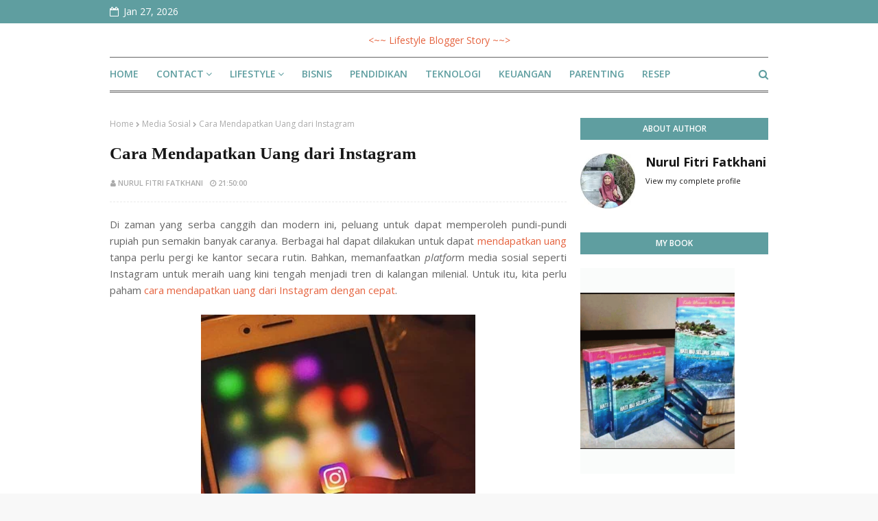

--- FILE ---
content_type: text/javascript; charset=UTF-8
request_url: https://www.nurulfitri.com/feeds/posts/default/-/Bisnis?alt=json-in-script&max-results=3&callback=jQuery1124022893669308332876_1769493206549&_=1769493206550
body_size: 17051
content:
// API callback
jQuery1124022893669308332876_1769493206549({"version":"1.0","encoding":"UTF-8","feed":{"xmlns":"http://www.w3.org/2005/Atom","xmlns$openSearch":"http://a9.com/-/spec/opensearchrss/1.0/","xmlns$blogger":"http://schemas.google.com/blogger/2008","xmlns$georss":"http://www.georss.org/georss","xmlns$gd":"http://schemas.google.com/g/2005","xmlns$thr":"http://purl.org/syndication/thread/1.0","id":{"$t":"tag:blogger.com,1999:blog-823237312848100028"},"updated":{"$t":"2026-01-27T07:49:47.993+07:00"},"category":[{"term":"Lifestyle"},{"term":"Pendidikan"},{"term":"Bisnis"},{"term":"Parenting"},{"term":"Kesehatan"},{"term":"Tips"},{"term":"Review"},{"term":"Travelling"},{"term":"Culinary"},{"term":"Profil"},{"term":"teknologi"},{"term":"Blogging"},{"term":"Blog"},{"term":"Contest"},{"term":"liburan"},{"term":"Keuangan"},{"term":"Kecantikan"},{"term":"Kesehatan Keluarga"},{"term":"Bisnis Online"},{"term":"Cara"},{"term":"Pendidikan Anak"},{"term":"Resep"},{"term":"Tempat Wisata"},{"term":"Media Sosial"},{"term":"Peluang Bisnis"},{"term":"Skin Care"},{"term":"Tempat Wisata di Bandung"},{"term":"Kuliner Bandung"},{"term":"Peluang Usaha"},{"term":"kuliner"},{"term":"Financial"},{"term":"Keluarga"},{"term":"Keuangan Keluarga"},{"term":"Lingkungan Hidup"},{"term":"family time"},{"term":"Gaya Hidup"},{"term":"Keluarga Sehat"},{"term":"Menulis"},{"term":"Pandemi Covid-19"},{"term":"Blogger"},{"term":"Bulan Ramadhan"},{"term":"Kesehatan Anak"},{"term":"Generasi Muda"},{"term":"Keuangan Terencana"},{"term":"Kisah Inspiratif"},{"term":"Makanan Halal"},{"term":"Menghadapi Pandemi"},{"term":"Penulis"},{"term":"Tausiah"},{"term":"makanan sehat"},{"term":"wisata"},{"term":"Buku Anak"},{"term":"Cara Hidup Sehat"},{"term":"Lebaran"},{"term":"Makanan Korea"},{"term":"Pengasuhan Anak"},{"term":"Penulis Buku"},{"term":"Perempuan"},{"term":"Teknologi Internet"},{"term":"Aktifitas anak"},{"term":"Bisnis Ibu Rumah Tangga"},{"term":"Cagar Budaya"},{"term":"Cagar Budaya Indonesia"},{"term":"Fat Oppa"},{"term":"Film Keluarga"},{"term":"Gaya hidup sehat"},{"term":"Hari Raya"},{"term":"Internet"},{"term":"Investasi"},{"term":"Liburan Berkualitas"},{"term":"Masa Pandemi"},{"term":"Mendidik Anak"},{"term":"Menulis Buku"},{"term":"Optimalisasi Media Sosial"},{"term":"Pelestarian Cagar Budaya"},{"term":"RAMADHAN"},{"term":"Rencana Keuangan"},{"term":"Tips Sehat"},{"term":"Tradisi Lebaran"},{"term":"Virus Covid-19"},{"term":"Wisata Kuliner"},{"term":"cerita liburan"},{"term":"otomotif"},{"term":"Aktivitas Ramadhan"},{"term":"Anak Berprestasi"},{"term":"Belajar Menulis"},{"term":"Berkah Ramadhan"},{"term":"Bulan Puasa"},{"term":"Covid-19"},{"term":"Gaya Pengasuhan"},{"term":"Generasi Milenial"},{"term":"Hotel di Bandung"},{"term":"Intropeksi Diri"},{"term":"Kebersamaan"},{"term":"Kreativitas"},{"term":"Liburan Keluarga"},{"term":"Lineation Centre"},{"term":"Manajemen Waktu"},{"term":"Mengasuh Anak"},{"term":"Menjaga Kesehatan"},{"term":"Optimalisasi Internet"},{"term":"Pebisnis"},{"term":"Perawatan Rambut"},{"term":"Pernikahan"},{"term":"Pertumbuhan Anak"},{"term":"Rambut Rontok"},{"term":"Revolusi Industri"},{"term":"Rumah Makan"},{"term":"Taman Kota"},{"term":"Tempat Makan"},{"term":"Tempat Menarik"},{"term":"Tips Wisata"},{"term":"Tumbuh Kembang Anak"},{"term":"UMKM Indonesia"},{"term":"Ulasan film"},{"term":"Virus Corona"},{"term":"Wisata Bandung"},{"term":"bedah buku"},{"term":"hotel murah"},{"term":"pemberdayaan Perempuan"},{"term":"#dirumahaja"},{"term":"Acer Indonesia"},{"term":"Anak Kinestetik"},{"term":"Anak Remaja"},{"term":"Asuransi Terbaik"},{"term":"Asus Oled"},{"term":"Bacaan Anak"},{"term":"Bandung Hijab Blogger"},{"term":"Berbagi"},{"term":"Bisnis Milenial"},{"term":"Buka Puasa"},{"term":"Bukit Moko"},{"term":"Cantik"},{"term":"Cara bahagia"},{"term":"Ciater Subang"},{"term":"Diam di rumah"},{"term":"Dress"},{"term":"Etika Blogger"},{"term":"Evaluasi diri"},{"term":"Fakta Menarik"},{"term":"Film Indonesia"},{"term":"Gadget"},{"term":"Gaya Belajar Anak"},{"term":"Gaya Belajar Auditori"},{"term":"Gaya Belajar Kinestetik"},{"term":"Gizi untuk bayi"},{"term":"Hidup Sehat"},{"term":"Hikmah Dibalik Pandemi"},{"term":"Hotel Bandung"},{"term":"Hotel Family Bandung"},{"term":"Hotel Keluarga Bandung"},{"term":"Hotel Nyaman"},{"term":"Hutan Indonesia"},{"term":"Ibadah Puasa"},{"term":"Ibu Hamil"},{"term":"Ibu Rumah Tangga"},{"term":"Indscript Creative"},{"term":"Internet Cepat"},{"term":"Jasa Ekspedisi"},{"term":"Joeragan Artikel"},{"term":"Karakter Anak"},{"term":"Kaya Rasa"},{"term":"Kebutuhan Gizi"},{"term":"Kehamilan"},{"term":"Keluarga Sejahtera"},{"term":"Kemandirian"},{"term":"Kerajinan"},{"term":"Keuangan Sehat"},{"term":"Komunikasi"},{"term":"Komunikasi Efektif"},{"term":"Komunitas Blogger"},{"term":"Komunitas Menulis"},{"term":"Konten Berkualitas"},{"term":"Korean Food"},{"term":"Literasi"},{"term":"Literasi anak"},{"term":"Makan Sahur"},{"term":"Me and My Contact"},{"term":"Membangun Keluarga"},{"term":"Mencari kebahagiaan"},{"term":"Mencatat Mimpi"},{"term":"Mudik"},{"term":"Mudik Aman"},{"term":"Mudik Nyaman"},{"term":"Mudik Selamat"},{"term":"Narablog"},{"term":"Nutrisi Anak"},{"term":"Obat batuk"},{"term":"Obat batuk alami"},{"term":"Pemasaran Online"},{"term":"Penerbit"},{"term":"Pengingat"},{"term":"Pentingnya Investasi"},{"term":"Penulis Buku Anak"},{"term":"Perawatan kulit"},{"term":"Perkembangan Anak"},{"term":"Perumahan"},{"term":"Puasa"},{"term":"Puncak Bintang"},{"term":"Quality Time"},{"term":"Quote"},{"term":"Rambut Berketombe"},{"term":"Resep Kue Kering"},{"term":"Resep Masakan"},{"term":"Revolusi Industri 4.0"},{"term":"SDM"},{"term":"Sekolah Tinggi Teknologi Bandung"},{"term":"Sembelit pada Anak"},{"term":"Seni dan Teknologi"},{"term":"Smartphone"},{"term":"Staycation"},{"term":"Staycation Bandung"},{"term":"TRAC"},{"term":"Taman Tematik"},{"term":"Temu Kangen"},{"term":"Tips Cantik"},{"term":"Tradisi"},{"term":"Traffic Website"},{"term":"Wakaf"},{"term":"Warisan Budaya Bangsa"},{"term":"Wisata Alam"},{"term":"wisuda sarjana"},{"term":"#LFAAPADETIK2024"},{"term":"AC Terbaik"},{"term":"AQUA242"},{"term":"ASI. Pejuang ASI"},{"term":"ASUPAN GIZI TEPAT"},{"term":"ASUS ZenPower Slim 6000 mAH"},{"term":"Adat Sunda"},{"term":"Adik Kakak"},{"term":"Adopsi Hutan"},{"term":"Air Pilihan"},{"term":"Air Terjun"},{"term":"Air mawar"},{"term":"Aku Ingin Tahu"},{"term":"Aku dan Alam Semesta"},{"term":"Alergi Tetap Berprestasi"},{"term":"Alergi anak"},{"term":"Amal Soleh"},{"term":"Aman Berolahraga"},{"term":"Anak Auditori"},{"term":"Anak Jalanan"},{"term":"Anak Mandiri"},{"term":"Anemia Defisiensi Besi"},{"term":"Anyang-anyangan"},{"term":"Apartemen"},{"term":"Aplikasi Audiobook Storytel"},{"term":"Aplikasi Belajar Online"},{"term":"Aplikasi Kasir"},{"term":"Aplikasi Kasir Online"},{"term":"Aplikasi Kasir Restoran"},{"term":"Aplikasi Kasir Toko"},{"term":"Aplikasi OPPO Service"},{"term":"Aplikasi Pembayaran Online"},{"term":"Aplikasi Seva"},{"term":"Aplikasi Sewa Mobil"},{"term":"Aplikasi Siap Kerja QuBisa"},{"term":"Aplikasi Tikmate"},{"term":"Aplikasi blu digital"},{"term":"Apoteker"},{"term":"Arsitektur"},{"term":"Asam Lambung"},{"term":"Asuransi Jiwa"},{"term":"Asuransi Keluarga"},{"term":"Asuransi Mobil"},{"term":"Asuransi Syariah"},{"term":"Azalea"},{"term":"Azalea Hair Hijab \u0026 Body Mist"},{"term":"Azalea Inspired by Natur"},{"term":"Azalea Shampoo"},{"term":"BKKBN"},{"term":"Back to Natur"},{"term":"Bahasa Cinta"},{"term":"Bahaya limbah plastik"},{"term":"Baju Muslim Wanita"},{"term":"Beat The Best By blu"},{"term":"Beauty Skin"},{"term":"Belajar"},{"term":"Belajar Online"},{"term":"Belajar Sosialisasi"},{"term":"Belajar Tanggung Jawab"},{"term":"Belanja Cerdas"},{"term":"Berbakat"},{"term":"Berbuka Sehat"},{"term":"Bergosip"},{"term":"Berkah"},{"term":"Berkemah"},{"term":"Bermain Air"},{"term":"Berobat ke Malaysia"},{"term":"Berobat ke Penang"},{"term":"Bipolar"},{"term":"Bisnis Digital"},{"term":"Bisnis Laundry"},{"term":"Bisnis Tulisan"},{"term":"Blackmores Peduli"},{"term":"Bloger"},{"term":"Blogger Goes To Ajinomoto Factory"},{"term":"Bolu Susu Lembang"},{"term":"Botol Minum"},{"term":"Botol Praktis dan Aman"},{"term":"Brand Lokal"},{"term":"Buah Hati"},{"term":"Budaya Sunda"},{"term":"Buku Cerita Anak"},{"term":"Buku Inspirasi"},{"term":"Bullying"},{"term":"Burnout"},{"term":"Busana Muslim"},{"term":"CAT BKN"},{"term":"Campus of Design"},{"term":"Campus of Technology"},{"term":"Cantik dengan Dana Minimal"},{"term":"Cara Alami"},{"term":"Cara Belajar"},{"term":"Cara Cermat"},{"term":"Cara Membuat NFT"},{"term":"Cara Mengatasi"},{"term":"Cara Mengolah Ikan"},{"term":"Cara Menjual NFT"},{"term":"Cara Menulis"},{"term":"Cara Menyembelih Ayam"},{"term":"Cara Merintis Bisnis"},{"term":"Cara Mudah"},{"term":"Cara Mudah dan Murah"},{"term":"Cara memutihkan gigi"},{"term":"Cerdas Bermedsos"},{"term":"Cerita dari Hutan"},{"term":"Cerita di Hutan"},{"term":"Cinta Terencana"},{"term":"Content Creator"},{"term":"Contoh Soal Tes Psikologi"},{"term":"Cover Mobil"},{"term":"Crowne Plaza Bandung"},{"term":"Curug Cibareubeuy"},{"term":"Dana Pensiun"},{"term":"Dapat Uang dari Instagram"},{"term":"Dataran Tinggi Dieng"},{"term":"De Ranch"},{"term":"Dekorasi Rumah"},{"term":"Dengar Alam Bernyanyi"},{"term":"Depresi"},{"term":"Desain Rumah"},{"term":"Digital Marketing"},{"term":"Disclosure"},{"term":"Diskusi Publik"},{"term":"Distro Terbaik"},{"term":"Doa Meluluhkan Hati"},{"term":"Doa Menghindari Orang Jahat"},{"term":"Dompet Dhuafa"},{"term":"Dream Board"},{"term":"DreamLand"},{"term":"Dua Berwudhu"},{"term":"Dunia Literasi"},{"term":"Ekonomi"},{"term":"Ekonomi sirkular"},{"term":"Ekosistem digital blu"},{"term":"Elizabeth Setiaatmadja"},{"term":"Emak Pintar"},{"term":"Emak Pintar Bandung"},{"term":"Empati Anak"},{"term":"Envyme Kosmetik"},{"term":"Etika Bersedekah"},{"term":"Faber Castell Colour to Life"},{"term":"Fashion"},{"term":"Fashion Prom Night"},{"term":"Film Komedi"},{"term":"Financial Technology"},{"term":"Fintech"},{"term":"Fitur terbaru Traveloka"},{"term":"Flash Blogging"},{"term":"Flash Vlogging"},{"term":"Flu"},{"term":"Fungsi Blog"},{"term":"Fungsi Mobil"},{"term":"Fungsi Vitamin D"},{"term":"GERD"},{"term":"Gamis Pria"},{"term":"Gangguan Bipolar"},{"term":"Gangguan Perasaan"},{"term":"Gaun"},{"term":"Gaya Asuh"},{"term":"Gaya Belajar Visual"},{"term":"Gedung Sate"},{"term":"Gejala Flu"},{"term":"Gelegar Hadiah 2019"},{"term":"Generasi Berprestasi"},{"term":"Gibah"},{"term":"Glazed Skin"},{"term":"Global Competition"},{"term":"Good Time Cookies"},{"term":"Gunung Manglayang"},{"term":"HP Indonesia"},{"term":"Hadiah Umroh"},{"term":"Hak Anak"},{"term":"Hampers Lebaran"},{"term":"Hari Hutan Indonesia"},{"term":"Healthy Skin"},{"term":"Heiko Water"},{"term":"Hewan Qurban"},{"term":"Hiasan dinding"},{"term":"Hidup di alam bebas"},{"term":"Hijab Beauty Dating"},{"term":"Hijaber"},{"term":"Hijacket"},{"term":"Hikmah Melahirkan"},{"term":"Hobi"},{"term":"HokBen"},{"term":"Hoka Suka"},{"term":"Hotel"},{"term":"Hotel Family"},{"term":"Hotel Keluarga"},{"term":"Hutan Sumber Pangan"},{"term":"IPEMI"},{"term":"Ibadah sedekah"},{"term":"Ibu Bijak"},{"term":"Ibu Cerdas"},{"term":"Ibu Menyusui"},{"term":"Ibu-ibu Doyan Nulis"},{"term":"IdeaCloud"},{"term":"Idul Adha"},{"term":"Idul Fitri"},{"term":"Idul Fitri. Silaturahmi"},{"term":"Iedul Adha"},{"term":"Ikan Lele"},{"term":"Iklan di Facebook"},{"term":"Ikon Jawa Barat"},{"term":"Ilmu Pengasuhan"},{"term":"Impian"},{"term":"Indigo"},{"term":"Indonesia Kreatif"},{"term":"Indoor Theme Park"},{"term":"Indscript"},{"term":"Infeksi Saluran Kemih"},{"term":"Infus Glutathione Terbaik"},{"term":"Infus Vitamin C Terbaik."},{"term":"Insto Dry Eyes"},{"term":"Istana Sublim"},{"term":"Istri Ideal"},{"term":"Jacket"},{"term":"Jaga Hutan"},{"term":"Jajanan Kota Bandung"},{"term":"Jalanin Bareng"},{"term":"Jualan Online"},{"term":"Kalsium untuk Bayi"},{"term":"Karyawisata"},{"term":"Kaulinan"},{"term":"Kaulinan Barudak Sunda"},{"term":"Keamanan website"},{"term":"Kebun Indonesia Berdaya"},{"term":"Kebutuhan Psikis Anak"},{"term":"Kecerdasan Kinestetik"},{"term":"Kedai Sambel Layah"},{"term":"Kegiatan di Rumah"},{"term":"Keindahan Hutan Indonesia"},{"term":"Kejahatan siber"},{"term":"Kejiwaan"},{"term":"Kelahiran Bayi"},{"term":"Kelestarian Lingkungan"},{"term":"Kelezatan Sejati"},{"term":"Keluarga Bahagia"},{"term":"Kemampuan Anak"},{"term":"Kemampuan Kognitif"},{"term":"Kemampuan supranatural"},{"term":"Kemanusiaan"},{"term":"Kemeja Putih Wanita"},{"term":"Kemenperin RI"},{"term":"Kemkominfo"},{"term":"Kendaraan Pribadi"},{"term":"Kesehatan Jiwa"},{"term":"Kesehatan Kulit"},{"term":"Kesehatan Mental"},{"term":"Kesehatan Mulut dan Gigi"},{"term":"Kesehatan Psikis"},{"term":"Kesehatan Tulang"},{"term":"Kesehatan Wanita"},{"term":"Ketrampilan Anak"},{"term":"Keutamaan Awal Dzulhijah"},{"term":"Klinik Antiging Terbaik"},{"term":"Klinik Ozon Terbaik"},{"term":"Kolam Renang"},{"term":"Kominfo"},{"term":"Kompetisi"},{"term":"Koneksi Internet"},{"term":"Konsultan Pajak"},{"term":"Koperasi"},{"term":"Koperasi Milenial"},{"term":"Kota Bandung"},{"term":"Kuat dari Akar"},{"term":"Kue Lebaran"},{"term":"Kuliner Jogja"},{"term":"Kuliner Khas Kupang"},{"term":"Kuliner NTT"},{"term":"Kumpulan Doa"},{"term":"Kursus Bahasa Mandarin"},{"term":"Launching Buku"},{"term":"Launching Busana Syar'i"},{"term":"Lawan Rontok"},{"term":"Layanan 1 Hour Flash Fix"},{"term":"Layanan Premium OPPO"},{"term":"Le Delice Cafe"},{"term":"Lembang"},{"term":"Liburan dengan Dana Terbatas"},{"term":"Lifestyle Lingkungan Hidup"},{"term":"Lifetyle"},{"term":"Lineation Berbagi"},{"term":"Lingkungan Kerja"},{"term":"Liputan"},{"term":"Lomba Blog"},{"term":"MPASI"},{"term":"Madu Asli"},{"term":"Madu Kurma TJ"},{"term":"Madu TJ Murni"},{"term":"Mahasiswa Indonesia"},{"term":"Mahasiswi Baru"},{"term":"Makan bersama"},{"term":"Makan di Restoran"},{"term":"Makana  ringan"},{"term":"Makanan Berserat"},{"term":"Makanan Laut"},{"term":"Makanan untuk Anak"},{"term":"Management System"},{"term":"Mandi Parfum"},{"term":"Manfaat Mandi"},{"term":"Manfaat cokelat"},{"term":"Marga satwa"},{"term":"Masa kecil"},{"term":"Masakan. Ikan"},{"term":"Masalah Kemiskinan"},{"term":"Masyarakat Miskin"},{"term":"Mata Pegel"},{"term":"Mata Perih"},{"term":"Mata Sepet"},{"term":"Mata kering"},{"term":"Materi Training Blog"},{"term":"Me Time"},{"term":"Media Online"},{"term":"Melahirkan Menurut Islam"},{"term":"Melatih Anak"},{"term":"Melatih Konsentrasi Anak"},{"term":"Membersihkan Toilet Duduk"},{"term":"Memelihara Kebersihan Rumah"},{"term":"Memutihkan Gigi"},{"term":"Menata Ruang Tamu"},{"term":"Mendampingi Anak"},{"term":"Mendidik Anak Laki-laki"},{"term":"Mengasah Kemampuan Berpikir"},{"term":"Mengatasi Stres"},{"term":"Menghadapi Pergaulan Buruk"},{"term":"Menghasilkan Uang"},{"term":"Mengirim Surat Melalui Email"},{"term":"Mengobati Flu"},{"term":"Meningkatkan Kemampuan Otak"},{"term":"Menu Buka Puasa"},{"term":"Meraih Omzet"},{"term":"Merintis Bisnis"},{"term":"Mesin EDC SPOTS"},{"term":"Mesjid Agung Sumedang"},{"term":"Mesjid Al Jabbar"},{"term":"Mesjid Jawa Barat"},{"term":"Metakognisi"},{"term":"Metro Indah Mall"},{"term":"Mewujudkan Mimpi"},{"term":"Mobil Keluarga"},{"term":"Model Rambut"},{"term":"Mom Blogger"},{"term":"Momen Keluarga"},{"term":"Morinaga Alergi Week"},{"term":"Morinaga Chil-Go"},{"term":"Mudah dan Ekonomis"},{"term":"Muhasabah"},{"term":"Muslimahpreneur"},{"term":"Nama Bayi"},{"term":"Natur  Hair Care"},{"term":"Natur Hair Tonic"},{"term":"Natur Shampoo"},{"term":"Negeri Kayangan Dieng"},{"term":"Netizen Kritis"},{"term":"New Normal"},{"term":"Non tunai"},{"term":"Novel Coelho's Circle"},{"term":"ODOA"},{"term":"OKHOME"},{"term":"OPPO A54"},{"term":"OPPO Reno6"},{"term":"OPPO Service"},{"term":"Obat Batuk Aman Untuk Ibu Menyusui"},{"term":"Obat batuk alami untuk ibu hamil"},{"term":"Obat ibu hamil"},{"term":"Olah Raga"},{"term":"Olahraga"},{"term":"Oleh-oleh Kekinian"},{"term":"Oleh-oleh Kota Bandung"},{"term":"Oppo Indonesia"},{"term":"Oppo R17 Pro"},{"term":"Optimalisasi Blog"},{"term":"Orang Tua"},{"term":"Orange Bakery"},{"term":"PC Cerdas"},{"term":"PNS"},{"term":"PRUTop"},{"term":"PRUTopSyariah"},{"term":"Pakaian Muslimah"},{"term":"Pasang GA4"},{"term":"Paving Block"},{"term":"Pemanasan Global"},{"term":"Pembatasan Sosial Berskala Besar (PSBB)"},{"term":"Pembiayaan UMi"},{"term":"Pemenang Undian"},{"term":"Pemicu Kanker Serviks"},{"term":"Pencari Bakat"},{"term":"Pendaki gunung"},{"term":"Penerbitan"},{"term":"Pengalaman Anak"},{"term":"Pengalaman Mengenyangkan"},{"term":"Pengasuhan"},{"term":"Penghasilan dari Blog"},{"term":"Pengobatan"},{"term":"Pengusaha Muslimah"},{"term":"Pengusaha Wanita"},{"term":"Penuaan Dini"},{"term":"Penulis Anak"},{"term":"Penulis Cilik"},{"term":"Penyedap Rasa"},{"term":"Penyerapan Zat Besi"},{"term":"Perekonomian"},{"term":"Perekrutan Pegawai"},{"term":"Perempuan Multitalenta"},{"term":"Pergaulan"},{"term":"Perkembangan Motorik"},{"term":"Perlindungan kondisi kritis"},{"term":"Permainan"},{"term":"Permainan tradisional sunda"},{"term":"Permainan tradisonal"},{"term":"Perpustakaan Jawa Barat"},{"term":"Personal Branding"},{"term":"Pertengkaran Adik Kakak"},{"term":"Pertengkaran Adik Kakak."},{"term":"Perubahan Mood"},{"term":"Perubahan Suasana hati"},{"term":"Perumahan Bandung"},{"term":"Perumahan Bandung Barat"},{"term":"Perumahan Bandung Selatan"},{"term":"Perumahan Bandung Tengah"},{"term":"Perumahan Bandung Timur"},{"term":"Perumahan Bandung Utara"},{"term":"Perumahan Murah"},{"term":"Perusahaan"},{"term":"Pesta Makan Kepiting"},{"term":"Pilihan Nama Bayi"},{"term":"Planet Waterboom"},{"term":"Platform Bisnis"},{"term":"Platform Pendanaan Digital"},{"term":"Popok Orang Tua"},{"term":"Posttematik"},{"term":"Prevelansi Merokok"},{"term":"Produktif dari Rumah"},{"term":"Produktivitas Kerja"},{"term":"Profesi"},{"term":"Profesionalitas"},{"term":"Prom Night"},{"term":"Properti"},{"term":"Proses Melahirkan"},{"term":"Protokol Kesehatan"},{"term":"Prudential"},{"term":"Prudential Wakaf"},{"term":"Puasa Bagi Kesehatan"},{"term":"Puasa untuk Ibu Hamil"},{"term":"Puisi"},{"term":"Puncak Papanggungan"},{"term":"Qurban"},{"term":"RS Hermina Arcamanik"},{"term":"Rahasia Bisnis Rasulullah"},{"term":"Rasa Umami"},{"term":"Rental Mobil"},{"term":"Reposisi Koperasi"},{"term":"Resensi"},{"term":"Resep Daging Kambing"},{"term":"Resep Kue Bolu"},{"term":"Resep Kue Bolu Milo"},{"term":"Resep Kue Kekinian"},{"term":"Resep Praktis dan Mudah"},{"term":"Resep Seblak Ceker"},{"term":"Resep Takjil"},{"term":"Reuni"},{"term":"Review Buku"},{"term":"Review Produk"},{"term":"Robotik"},{"term":"Rokok 50 ribu"},{"term":"Rokok Harus Mahal"},{"term":"Rosemary Hair Treatment"},{"term":"Roti"},{"term":"Ruam Popok"},{"term":"Ruang Publik KBR"},{"term":"Ruang Tamu"},{"term":"Rumah Makan Ceu Een"},{"term":"Rumah Makan di Bandung"},{"term":"Rumah Sakit"},{"term":"Rumah Sakit Penang"},{"term":"Rumah Tangga"},{"term":"Rumah Zakat"},{"term":"SELISIK 2018"},{"term":"SOBATKU"},{"term":"STT Bandung"},{"term":"Saham Indonesia"},{"term":"Sahur Sehat"},{"term":"Sarana Pemasaran"},{"term":"Sate Maranggi"},{"term":"Sate Maranggi Cibungur"},{"term":"Scarlett Whitening"},{"term":"Seafood"},{"term":"Sedekah"},{"term":"Sehat Saat Hamil"},{"term":"SehatQ"},{"term":"Sei Sapi Bubulae"},{"term":"Sekolah Perempuan"},{"term":"Sektor Pariwisata"},{"term":"Sembelit pada bayi"},{"term":"Seminar"},{"term":"Seni Digital"},{"term":"Sensasi Mandi Parfum"},{"term":"Serum Pencerah Wajah Terbaik"},{"term":"Serum Wajah"},{"term":"Shampoo Halal"},{"term":"Shampoo Hijab"},{"term":"Shell Eco-Marathon Asia 2018"},{"term":"Sirkus"},{"term":"Sirkus Internasional"},{"term":"Skin Ethica"},{"term":"Solusi Jerawat"},{"term":"Stimulasi Anak"},{"term":"Story telling"},{"term":"Stress"},{"term":"Stunting pada Anak"},{"term":"Subang"},{"term":"Sunsilk Hijab Hunt 2018"},{"term":"Surat Lamaran Kerja"},{"term":"Susu Morinaga"},{"term":"TOKKO Plus"},{"term":"Tabungan Online"},{"term":"Tagihan BPJS"},{"term":"Tahun 2020"},{"term":"Taman Sejarah Bandung"},{"term":"Tangan Kesemutan"},{"term":"Tas Berkualitas"},{"term":"Tas Daclen"},{"term":"Teknik Mereview Produk"},{"term":"Teknik Mereviw Produk"},{"term":"Teknologi Digital"},{"term":"Teknologi Pangan"},{"term":"Tempat  Minum. Lock and Lock"},{"term":"Tempat Belanja di Bandung"},{"term":"Tempat Ibadah"},{"term":"Tempat Tinggal"},{"term":"Tempat Wisata Jogjakarta"},{"term":"Tepat Waktu"},{"term":"Terapi"},{"term":"Tes Koran"},{"term":"Tes Pekerjaan"},{"term":"Tes Psikologi"},{"term":"Tes Psikologi Aritmatika"},{"term":"The Real Beauty"},{"term":"The Real Hijab Hair Care"},{"term":"Tipe Belajar Kinestetik"},{"term":"Tips Fashion"},{"term":"Tips Kesehatan Mental"},{"term":"Tips Membeli AC"},{"term":"Tips Ngeblog"},{"term":"Toko Blibli"},{"term":"Toko Busana Muslim"},{"term":"Tokorame"},{"term":"Tradisi Nurunkeun"},{"term":"Tradisi Sunda"},{"term":"Training"},{"term":"Trans Studio Bandung"},{"term":"Trans Studio Bandung. Liputan"},{"term":"Transportasi Indonesia"},{"term":"Transportasi Udara"},{"term":"Trauma"},{"term":"Trauma Healing"},{"term":"Traveloka Eats"},{"term":"Traveloka PayLater"},{"term":"Traveloka Xperience"},{"term":"Trend"},{"term":"Tribelio"},{"term":"UKM"},{"term":"Uang THR"},{"term":"Undian 100 juta"},{"term":"Undian Grand Prize"},{"term":"Unsur Kepenulisan"},{"term":"Usia Hamil"},{"term":"Usia Kehamilan"},{"term":"Vitalis Body Wash"},{"term":"Vitalis Perfumed Moisturizing Body Wash"},{"term":"Vitamin C"},{"term":"Wabah Corona"},{"term":"Wahana   Permainan"},{"term":"Wakaf Produktif"},{"term":"Wake Up Wakaf"},{"term":"Waktu Berkualitas"},{"term":"Warung Blogger"},{"term":"We Do Good"},{"term":"Website"},{"term":"Wisata Bali"},{"term":"Wisata Belanja Bandung"},{"term":"Wisata Edukasi"},{"term":"Wisata Kota Bandung"},{"term":"Wisata Lembang"},{"term":"Wisata Subang"},{"term":"Wisata Terbaru"},{"term":"Wisuda STTB"},{"term":"Work From Home"},{"term":"Workation"},{"term":"Workation Bandung"},{"term":"Xperience Seru"},{"term":"YOU Beauty"},{"term":"Youtube"},{"term":"Zalfa Miracle"},{"term":"Zaman Digital"},{"term":"Zat Besi"},{"term":"Zencore"},{"term":"anak cerdas"},{"term":"axis"},{"term":"belanja online"},{"term":"berbagi ilmu"},{"term":"blu by BCA"},{"term":"blu by BCA Digital"},{"term":"buku antologi"},{"term":"cetak foto"},{"term":"converse"},{"term":"de Ranch Lembang"},{"term":"dokumen foto"},{"term":"foto hilang"},{"term":"foto keluarga"},{"term":"informa"},{"term":"inspirasi style hijab"},{"term":"inspirasi style hijab remaja"},{"term":"inspirasi style remaja"},{"term":"kenangan"},{"term":"kendaraan umum"},{"term":"komunitas"},{"term":"kuliner. culinary"},{"term":"menghindari bad mood"},{"term":"meningkatkan semangat"},{"term":"momen indah"},{"term":"naik gunung"},{"term":"paket data"},{"term":"realme narzo 20 series"},{"term":"resensi buku"},{"term":"sarjana"},{"term":"sate"},{"term":"sepatu"},{"term":"siomay"},{"term":"sistem transportasi"},{"term":"smartfren dan DANA"},{"term":"sneakers"},{"term":"tontonan"},{"term":"transportasi umum"},{"term":"wisatahalal"}],"title":{"type":"text","$t":"\u0026lt;~~ Lifestyle Blogger Story ~~\u0026gt;"},"subtitle":{"type":"html","$t":"Blog ini menyajikan tema parenting | kesehatan | kecantikan | teknologi | cerita travelling | kuliner | keuangan | bisnis"},"link":[{"rel":"http://schemas.google.com/g/2005#feed","type":"application/atom+xml","href":"https:\/\/www.nurulfitri.com\/feeds\/posts\/default"},{"rel":"self","type":"application/atom+xml","href":"https:\/\/www.blogger.com\/feeds\/823237312848100028\/posts\/default\/-\/Bisnis?alt=json-in-script\u0026max-results=3"},{"rel":"alternate","type":"text/html","href":"https:\/\/www.nurulfitri.com\/search\/label\/Bisnis"},{"rel":"hub","href":"http://pubsubhubbub.appspot.com/"},{"rel":"next","type":"application/atom+xml","href":"https:\/\/www.blogger.com\/feeds\/823237312848100028\/posts\/default\/-\/Bisnis\/-\/Bisnis?alt=json-in-script\u0026start-index=4\u0026max-results=3"}],"author":[{"name":{"$t":"Nurul Fitri Fatkhani"},"uri":{"$t":"http:\/\/www.blogger.com\/profile\/04714498672682321920"},"email":{"$t":"noreply@blogger.com"},"gd$image":{"rel":"http://schemas.google.com/g/2005#thumbnail","width":"32","height":"32","src":"\/\/blogger.googleusercontent.com\/img\/b\/R29vZ2xl\/AVvXsEj5hvsMkXdsCphEfL2016PXIE4KAIjXuoo4MdKA1bJ1TRTY0S6K-ppNinz93SeZ-i9RO8K8ExBam1qpCPD-nDcNGVE8bQyiW1nsWzX4Uaonkkfqqvn9ZUOdIgFCqH-SGw\/s220\/Profil+blog.webp"}}],"generator":{"version":"7.00","uri":"http://www.blogger.com","$t":"Blogger"},"openSearch$totalResults":{"$t":"115"},"openSearch$startIndex":{"$t":"1"},"openSearch$itemsPerPage":{"$t":"3"},"entry":[{"id":{"$t":"tag:blogger.com,1999:blog-823237312848100028.post-6088752759166471221"},"published":{"$t":"2024-12-01T17:31:00.000+07:00"},"updated":{"$t":"2024-12-01T17:31:42.170+07:00"},"category":[{"scheme":"http://www.blogger.com/atom/ns#","term":"Bisnis"}],"title":{"type":"text","$t":"Ide Bisnis UMKM dengan Modal Minim"},"content":{"type":"html","$t":"Pertumbuhan perekonomian Indonesia sangat dipengaruhi oleh peran UMKM yang jumlahnya kini mencapai 99% dari seluruh unit usaha. Saat ini pemerintah Indonesia dan Kadin Indonesia bersama-sama mendorong peningkatan kinerja UMKM melalui strategi penerapan digitalisasi. Tujuannya untuk meningkatkan daya saing dan menjadi pemain global. \u003Cbr \/\u003E\u003Cbr \/\u003EPada umumnya UMKM ini merupakan jenis usaha produktif yang dimiliki oleh perorangan atau badan usaha perorangan yang mempunyai kriteria tertentu yang telah diatur undang-undang. Usaha mikro termasuk jenis usaha yang berpotensi untuk mendatangkan keuntungan dalam jumlah besar belakangan ini. Hal ini menepis anggapan bahwa untuk memulai usaha itu harus dengan modal besar.\u003Cdiv\u003E\u003Cbr \/\u003E\u003C\/div\u003E\u003Cdiv class=\"separator\" style=\"clear: both; text-align: center;\"\u003E\u003Ca href=\"https:\/\/blogger.googleusercontent.com\/img\/b\/R29vZ2xl\/AVvXsEjPSjbWVWZFEzyudQ0qFbLCX5D80IWEsJvZcPnMhSd1Xx7AYhcLP_a3LSl2qWnmb4lMqRUC0rEilHrCghhpgXWdLal6RnolgQQzV3QDl4fiMb8X7el8Dv6fB4ADZrFb8hWh4wUgqc2zOnELRLy4FyPl8DjuQakO_R0tbd_RYjsa9I61xvV3BgXHoUEHs_s\/s650\/ide-bisnis-umkm-modal-minim.webp\" imageanchor=\"1\" style=\"margin-left: 1em; margin-right: 1em;\"\u003E\u003Cimg alt=\"Ide Bisnis UMKM dengan Modal Minim\" border=\"0\" data-original-height=\"459\" data-original-width=\"650\" src=\"https:\/\/blogger.googleusercontent.com\/img\/b\/R29vZ2xl\/AVvXsEjPSjbWVWZFEzyudQ0qFbLCX5D80IWEsJvZcPnMhSd1Xx7AYhcLP_a3LSl2qWnmb4lMqRUC0rEilHrCghhpgXWdLal6RnolgQQzV3QDl4fiMb8X7el8Dv6fB4ADZrFb8hWh4wUgqc2zOnELRLy4FyPl8DjuQakO_R0tbd_RYjsa9I61xvV3BgXHoUEHs_s\/s16000\/ide-bisnis-umkm-modal-minim.webp\" title=\"Ide Bisnis UMKM dengan Modal Minim\" \/\u003E\u003C\/a\u003E\u003C\/div\u003E\u003Cdiv\u003E\u003Cbr \/\u003E\u003Cspan\u003E\u003Ca name='more'\u003E\u003C\/a\u003E\u003C\/span\u003E\u003Ch2 style=\"text-align: left;\"\u003E\u003Cspan style=\"color: #990000;\"\u003ERekomendasi Bisnis Modal Minim\u003C\/span\u003E\u003C\/h2\u003ETidak selamanya memulai sebuah bisnis harus memerlukan modal besar. Ada beberapa usaha yang bisa sukses dengan modal kecil. Berikut ini beberapa usaha yang menarik dan belum dijajaki oleh banyak orang dengan modal kecil. \u003Cbr \/\u003E\u003Cbr \/\u003E\u003Ch4 style=\"text-align: left;\"\u003E1. Usaha Warmindo \u003C\/h4\u003EWarmindo merupakan singkatan dari warung makan indomie atau mie instan. Bisnis dengan modal minim ini belakangan makin popular di kalangan anak muda. Bahkan ada juga yang menyediakan beberapa franchise warmindo untuk bekerja sama. Bila berada di lokasi yang strategis dan pemasaran yang baik, keuntungan bisnis warmindo bisa mencapai dua kali lipat. \u003Cbr \/\u003E\u003Cbr \/\u003E\u003Ch4 style=\"text-align: left;\"\u003E2. Budidaya Tanaman Hias \u003C\/h4\u003EUsaha tanaman hias termasuk jenis usaha yang tak lekang oleh waktu. Penggemar tanaman hias selalu ada dengan adanya jenis tanaman hias yang menjadi primadona di setiap masanya. Seperti tanaman anggrek, aglonema, tanaman sekulen, tanaman gantung dan jenis tanaman yang cocok untuk di dalam ruangan serta tanaman langka yang dijadikan koleksi. \u003Cbr \/\u003E\u003Cbr \/\u003EModal awal memulai usaha tanaman hias sekitar Rp. 1.500.000 hingga Rp. 3.000.000 untuk estimasi menyediakan 10-20 buah pot tanaman berukuran kecil hingga sedang, bibit, pupuk, tanah dan kebutuhan tanaman hias lainnya. \u003Cbr \/\u003E\u003Cbr \/\u003E\u003Ch4 style=\"text-align: left;\"\u003E3. Usaha Jasa Titip \u003C\/h4\u003EPeluang usaha jastip banyak diminati karena sistemnya mudah dan praktis. Usaha ini banyak diminati oleh sebagian orang yang ingin berbelanja tetapi tidak memiliki cukup waktu untuk datang langsung ke tempat penjualnya. Bisnis ini tidak memerlukan modal yang besar tetapi sangat membutuhkan kejujuran, kepercayaan, dan kompeten sebagai pengusaha jastip. \u003Cbr \/\u003E\u003Cbr \/\u003E\u003Ch4 style=\"text-align: left;\"\u003E4. Jasa Desain Grafis \u003C\/h4\u003EKebutuhan jasa desain grafis ini terus meningkat setiap tahunnya. Kebutuhan jasa ini berupa desain logo, konten \u003Ci\u003Ebranding\u003C\/i\u003E produk, dan berbagai konten untuk media sosial. Modal usaha ini selain perangkat laptop juga kemampuan untuk mendesain. Bagi pemula yang ingin memulai bisnis jasa desain grafis, dapat mengambil kursus singkat mulai dari Rp. 1.500.000 dan menyiapkan laptop yang mumpuni untuk mendesain. \u003Cbr \/\u003E\u003Cbr \/\u003E\u003Ch4 style=\"text-align: left;\"\u003E5. \u003Ci\u003EDropshipping \u003C\/i\u003E\u003C\/h4\u003EUntuk pengusaha UMKM, usaha \u003Ci\u003Edropshipping \u003C\/i\u003Eini lumayan popular  karena tidak memerlukan modal yang besar untuk menyimpan stok produk dan memiliki risiko kerugian yang relatif rendah. Cara kerjanya pun cukup mudah, menjadi perantara antara pembeli dan \u003Ci\u003Esupplier\u003C\/i\u003E. Beberapa jenis produk yang bisa dijual melalui jasa \u003Ci\u003Edropshipping\u003C\/i\u003E diantaranya pakaian, produk kecantikan dan kesehatan, dan produk lainnya. \u003Cbr \/\u003E\u003Cbr \/\u003E\u003Ch4 style=\"text-align: left;\"\u003E6. Kuliner Kekinian \u003C\/h4\u003EUsaha dengan modal minim yang berikutnya yaitu menyediakan kuliner kekinian. Bisnis kuliner ini merupakan salah satu usaha yang tidak pernah mati karena makanan menjadi kebutuhan semua orang. Kuliner kekinian yang sekarang sedang tren yaitu makanan sehat seperti salad buah, \u003Ci\u003Evegan food\u003C\/i\u003E, atau cemilan kekinian seperti \u003Ci\u003Ecake\u003C\/i\u003E dan makanan unik hasil karya sendiri. \u003Cbr \/\u003E\u003Cbr \/\u003EUntuk mendapatkan keuntungan yang maksimal jangan ragu untuk terus berinovasi resep atau membuat \u003Ci\u003Epackaging\u003C\/i\u003E yang menarik serta promosi yang baik. \u003Cbr \/\u003E\u003Cbr \/\u003E\u003Ch4 style=\"text-align: left;\"\u003E7. Kerajinan Tangan \u003C\/h4\u003EBagi yang memiliki hobi di bidang kreatif, membuka usaha kerajinan tangan bisa jadi ide bisnis dengan modal minim. Usaha satu ini dapat dikerjakan dari rumah dengan modal awal kurang dari Rp. 500.000. Kerajinan tangan yang unik, menarik dan laku dijual yaitu aksesoris, souvenir atau dekorasi rumah. Kunci keberhasilan dari usaha kerajinan tangan yaitu kualitas dan keunikan yang jadi ciri khasnya. \u003Cbr \/\u003E\u003Cbr \/\u003E\u003Ch4 style=\"text-align: left;\"\u003E8. Jual Pakaian \u003C\/h4\u003EPeluang usaha yang tidak ada matinya adalah \u003Ci\u003Efashion\u003C\/i\u003E, karena terus berkembang dan dapat menyesuaikan tren atau membuat tren baru. Untuk menyiasati supaya tidak memerlukan modal yang besar, sebaiknya cari distributor pakaian atau konveksi yang tepat. Saat ini banyak distributor pakaian dengan harga murah dan berkualitas meskipun bukan dari merek terkenal. Membangun usaha jual pakaian tidak harus membuat toko tetapi bisa mulai jadi jasa\u003Ci\u003E reseller\u003C\/i\u003E atau membuat toko online. \u003Cbr \/\u003E\u003Cbr \/\u003E\u003Ch4 style=\"text-align: left;\"\u003E9. Kursus Online \u003C\/h4\u003EKursus online yang banyak diminati dan dapat dilakukan secara online yaitu kursus bahasa Korea, Jepang, atau Perancis. Selain kursus bahasa, ide bisnis dengan modal minim yaitu membuka kursus keterampilan digital atau hobi tertentu seperti musik. Usaha ini hanya memerlukan kemampuan yang mumpuni di suatu bidang. \u003Cbr \/\u003E\u003Cbr \/\u003E\u003Ch4 style=\"text-align: left;\"\u003E10. \u003Ci\u003EThrift\u003C\/i\u003E Shop\u0026nbsp;\u003C\/h4\u003E\u003Cdiv\u003E\u003Ci\u003EThrifting\u003C\/i\u003E juga bisa menjadi ide bisnis UMKM dengan modal minim. Usaha satu ini cukup popular di kalangan anak muda. Perkembangan tren \u003Ci\u003Efashion\u003C\/i\u003E ikut meningkatkan minat memiliki pakaian yang bagus dengan harga terjangkau. Bisnis ini hanya perlu melakukan strategi pemasaran yang tepat untuk menarik minat konsumen. \u003Cbr \/\u003E\u003Cbr \/\u003E\u003Ch3 style=\"text-align: left;\"\u003E\u003Cspan style=\"color: #990000;\"\u003EMemulai Bisnis UMKM dengan Modal Minim \u003C\/span\u003E\u003C\/h3\u003ESetelah mengetahui beberapa ide bisnis UMKM dengan modal minim, sekarang saatnya kita cari tahu bagaimana cara memulai bisnis UMKM. \u003Cbr \/\u003E\u003Cbr \/\u003E\u003Ch4 style=\"text-align: left;\"\u003E1. Menentukan Jenis dan Ide Usaha UMKM \u003C\/h4\u003ELangkah pertama untuk memilih bisnis UMKM yaitu menentukan jenis usaha yang akan dibangun. \u003Cbr \/\u003E\u003Cbr \/\u003E\u003Ch4 style=\"text-align: left;\"\u003E2. Melakukan Riset \u003C\/h4\u003EBerikutnya melakukan riset pasar terutama untuk jenis usaha yang akan dipilih. Sebaiknya mencari informasi penting seperti kondisi pasar, harga jual produk, minat konsumen, dan informasi penting lainnya. \u003Cbr \/\u003E\u003Cbr \/\u003E\u003Ch4 style=\"text-align: left;\"\u003E3. Persiapan Modal Usaha \u003C\/h4\u003EPondasi penting ketika akan memulai suatu usaha adalah mempersiapkan modal usaha. Meskipun ada beberapa jenis UMKM merupakan bisnis dengan modal minim, kita tetap harus menyiapkan modal tersebut. \u003Cbr \/\u003E\u003Cbr \/\u003E\u003Ch4 style=\"text-align: left;\"\u003E4. Memilih Lokasi yang Strategis \u003C\/h4\u003EPersiapan berikutnya yang perlu diperhatikan yaitu mencari lokasi tempat usaha. Sebaiknya cari lokasi yang strategis sesuai dengan jenis usaha dan target pasar yang diharapkan. \u003Cbr \/\u003E\u003Cbr \/\u003EItulah cara memulai bisnis UMKM bagi pemula yang ingin membangun usaha dengan modal minim. Pilihlah jenis usaha yang paling diminati dan disesuaikan dengan kondisi di sekitar kita. \u003Cbr \/\u003E\u003Cbr \/\u003E\u003Ch3 style=\"text-align: left;\"\u003E\u003Cspan style=\"color: #990000;\"\u003EBerdayakan UMKM \u003C\/span\u003E\u003C\/h3\u003ESeperti yang telah dibahas sebelumnya, kini kehadiran UMKM di Indonesia disambut baik oleh masyarakat dan mendapat dukungan dari pemerintah untuk memberdayakan UMKM. Dan sebagai pelaku UMKM, para pengusaha sebaiknya terus meningkatkan strategi pengembangan bisnis. Selain itu persiapkan usaha yang dimiliki untuk juga bisa mendapat manfaat dari \u003Ca href=\"https:\/\/bri.co.id\/detail-news?title=8-ide-bisnis-umkm-dengan-modal-kecil-tapi-laris\"\u003Epemberdayaan UMKM\u003C\/a\u003E. Program pemerintah dalam meningkatkan usaha pemberdayaan UMKM akan membantu mengentaskan kemiskinan yang masih ada di negara ini. \u003C\/div\u003E\u003Cdiv\u003E\u003Cbr \/\u003E\u003C\/div\u003E\u003Cdiv\u003ESemoga bermanfaat\u003C\/div\u003E\u003Cdiv style=\"text-align: center;\"\u003ESalam takzim\u003Cbr \/\u003E\u003C\/div\u003E\u003Cdiv class=\"separator\" style=\"clear: both; text-align: center;\"\u003E\u003Ca href=\"https:\/\/blogger.googleusercontent.com\/img\/b\/R29vZ2xl\/AVvXsEh97aVMpsLklcL2ADEX-RJ2iIbjiti8vMOob2mMju4I68-FVrCKbX4Pi2u9WXQgeoLnB6oJxnKgA8Arm9yrae1MzqkWz1kfCb7DFfaYFyw4gAL_aK0fEInr-OhDwKXYw7IRN0ebxH1gEhhM5R6zm3vJbTzeJ2JjDyWFC0qxs8JOGaVuVeHQwG3umu2mS_Y\/s200\/tanda-tangan.webp\" imageanchor=\"1\" style=\"margin-left: 1em; margin-right: 1em;\"\u003E\u003Cimg border=\"0\" data-original-height=\"39\" data-original-width=\"200\" height=\"39\" src=\"https:\/\/blogger.googleusercontent.com\/img\/b\/R29vZ2xl\/AVvXsEh97aVMpsLklcL2ADEX-RJ2iIbjiti8vMOob2mMju4I68-FVrCKbX4Pi2u9WXQgeoLnB6oJxnKgA8Arm9yrae1MzqkWz1kfCb7DFfaYFyw4gAL_aK0fEInr-OhDwKXYw7IRN0ebxH1gEhhM5R6zm3vJbTzeJ2JjDyWFC0qxs8JOGaVuVeHQwG3umu2mS_Y\/s1600\/tanda-tangan.webp\" width=\"200\" \/\u003E\u003C\/a\u003E\u003C\/div\u003E\u003C\/div\u003E"},"link":[{"rel":"replies","type":"application/atom+xml","href":"https:\/\/www.nurulfitri.com\/feeds\/6088752759166471221\/comments\/default","title":"Post Comments"},{"rel":"replies","type":"text/html","href":"https:\/\/www.nurulfitri.com\/2024\/12\/ide-bisnis-modal-minim.html#comment-form","title":"16 Comments"},{"rel":"edit","type":"application/atom+xml","href":"https:\/\/www.blogger.com\/feeds\/823237312848100028\/posts\/default\/6088752759166471221"},{"rel":"self","type":"application/atom+xml","href":"https:\/\/www.blogger.com\/feeds\/823237312848100028\/posts\/default\/6088752759166471221"},{"rel":"alternate","type":"text/html","href":"https:\/\/www.nurulfitri.com\/2024\/12\/ide-bisnis-modal-minim.html","title":"Ide Bisnis UMKM dengan Modal Minim"}],"author":[{"name":{"$t":"Nurul Fitri Fatkhani"},"uri":{"$t":"http:\/\/www.blogger.com\/profile\/04714498672682321920"},"email":{"$t":"noreply@blogger.com"},"gd$image":{"rel":"http://schemas.google.com/g/2005#thumbnail","width":"32","height":"32","src":"\/\/blogger.googleusercontent.com\/img\/b\/R29vZ2xl\/AVvXsEj5hvsMkXdsCphEfL2016PXIE4KAIjXuoo4MdKA1bJ1TRTY0S6K-ppNinz93SeZ-i9RO8K8ExBam1qpCPD-nDcNGVE8bQyiW1nsWzX4Uaonkkfqqvn9ZUOdIgFCqH-SGw\/s220\/Profil+blog.webp"}}],"media$thumbnail":{"xmlns$media":"http://search.yahoo.com/mrss/","url":"https:\/\/blogger.googleusercontent.com\/img\/b\/R29vZ2xl\/AVvXsEjPSjbWVWZFEzyudQ0qFbLCX5D80IWEsJvZcPnMhSd1Xx7AYhcLP_a3LSl2qWnmb4lMqRUC0rEilHrCghhpgXWdLal6RnolgQQzV3QDl4fiMb8X7el8Dv6fB4ADZrFb8hWh4wUgqc2zOnELRLy4FyPl8DjuQakO_R0tbd_RYjsa9I61xvV3BgXHoUEHs_s\/s72-c\/ide-bisnis-umkm-modal-minim.webp","height":"72","width":"72"},"thr$total":{"$t":"16"}},{"id":{"$t":"tag:blogger.com,1999:blog-823237312848100028.post-6911512610011382191"},"published":{"$t":"2024-07-30T20:33:00.001+07:00"},"updated":{"$t":"2024-07-30T20:50:56.053+07:00"},"category":[{"scheme":"http://www.blogger.com/atom/ns#","term":"Bisnis"}],"title":{"type":"text","$t":"Strategi Pemasaran Terkini untuk Meningkatkan Bisnis "},"content":{"type":"html","$t":"\u003Cp\u003EDi era teknologi digital yang terus berkembang, pelaku bisnis harus terus beradaptasi mengikuti perubahan tren dan teknologi untuk mempertahankan daya saing. Di tengah arus informasi yang terus berkembang, pemahaman tentang strategi pemasaran terkini begitu penting bagi perusahaan supaya bisa bersaing dengan kompetitor.\u003C\/p\u003E\u003Cp\u003EStrategi pemasaran sendiri merupakan rencana perusahaan untuk memperkenalkan brand-nya seluas mungkin untuk mencapai target penjualan.\u003Cspan\u003E\u003C\/span\u003E\u003C\/p\u003E\u003Ca name='more'\u003E\u003C\/a\u003E\u003Cp\u003E\u003C\/p\u003E\u003Cdiv class=\"separator\" style=\"clear: both; text-align: center;\"\u003E\u003Ca href=\"https:\/\/blogger.googleusercontent.com\/img\/b\/R29vZ2xl\/AVvXsEjr4Nua0ijqOFf6xNo2y6C5UEg8SMKDYY65kRo2JVbwJPwRTnVh3TTMbG0zIefAj3lk2qA9Bt5w1hTHlfN0ubUMRcn6ABgYFrJpJ0ZGUADF7aYs6q0wUCwpawy8S7ZnmJ8ti7ADMFx4WQcXiKEHSTO9x8Ejr0E-I2xA0ISPSc00v2CVYR2M2FL_Qhqsr4Q\/s650\/strategi-pemasaran-untuk-meningkatkan-bisnis.webp\" style=\"margin-left: 1em; margin-right: 1em;\"\u003E\u003Cimg alt=\"Strategi Pemasaran Terkini untuk Meningkatkan Bisnis\" border=\"0\" data-original-height=\"459\" data-original-width=\"650\" src=\"https:\/\/blogger.googleusercontent.com\/img\/b\/R29vZ2xl\/AVvXsEjr4Nua0ijqOFf6xNo2y6C5UEg8SMKDYY65kRo2JVbwJPwRTnVh3TTMbG0zIefAj3lk2qA9Bt5w1hTHlfN0ubUMRcn6ABgYFrJpJ0ZGUADF7aYs6q0wUCwpawy8S7ZnmJ8ti7ADMFx4WQcXiKEHSTO9x8Ejr0E-I2xA0ISPSc00v2CVYR2M2FL_Qhqsr4Q\/s16000\/strategi-pemasaran-untuk-meningkatkan-bisnis.webp\" title=\"Strategi Pemasaran Terkini untuk Meningkatkan Bisnis\" \/\u003E\u003C\/a\u003E\u003C\/div\u003E\u003Cp\u003EBanyak hal yang harus diperhatikan dalam memilih strategi pemasaran. Memperhatikan nilai yang dimiliki perusahaan, pesan yang mau disampaikan hingga cara melaksanakannya dengan efektif.\u003C\/p\u003E\u003Ch2 style=\"text-align: left;\"\u003E\u003Cspan style=\"color: #990000;\"\u003EApakah Strategi Pemasaran itu?\u003C\/span\u003E\u003C\/h2\u003E\u003Cp\u003ESeperti yang dilansir oleh Management Study Guide, yang dimaksud strategi pemasaran yaitu keseluruhan rencana perusahaan untuk menjangkau calon konsumen dan mengubah mereka menjadi pelanggan tetap produk atau layanan brand.\u003C\/p\u003E\u003Cp\u003EKarena dianggap penting, strategi pemasaran ini sering kali dianggap sebagai fondasi dari sebuah marketing plan perusahaan. Strategi ini juga dirancang setelah marketer melakukan riset pemasaran terlebih dahulu.\u003C\/p\u003E\u003Cp\u003EDi era digital, strategi pemasaran digital menjadi poros utama dari sebuah perusahaan. Dengan memahami dan menerapkan strategi pemasaran digital terkini, perusahaan dapat memperkuat posisi mereka di pasar yang dinamis dan mencapai kesuksesan dalam menjangkau konsumen.\u003C\/p\u003E\u003Ch3 style=\"text-align: left;\"\u003E\u003Cspan style=\"color: #990000;\"\u003EStrategi Pemasaran Terkini dan Terbaik untuk Meningkatkan Penjualan\u003C\/span\u003E\u0026nbsp;\u003C\/h3\u003E\u003Cp\u003EDalam praktiknya, ada bermacam-macam strategi pemasaran yang telah digunakan oleh perusahaan. Keberagaman ini tidak lepas dari pengaruh perkembangan teknologi dan minat konsumen yang terus dinamis.\u003C\/p\u003E\u003Cp\u003EOleh karenanya tidak semua strategi pemasaran bisa dimanfaatkan oleh semua perusahaan. Satu strategi pemasaran yang cocok untuk satu usaha belum tentu sesuai dengan perusahaan lainnya. Jadi sebaiknya pastikan lebih dahulu apakah strategi pemasaran itu sudah sesuai dengan kebutuhan dan sumber daya yang dimiliki oleh bisnis kita.\u003C\/p\u003E\u003Cp\u003EBerikut ini strategi pemasaran yang bisa membantu meningkatkan penjualan bisnis.\u003C\/p\u003E\u003Ch4 style=\"text-align: left;\"\u003E1. Digital Marketing\u0026nbsp;\u003C\/h4\u003E\u003Cp\u003EStrategi pemasaran yang erat kaitannya dengan teknologi terkini adalah digital marketing. Digital marketing merupakan strategi bisnis modern yang memegang peranan penting dalam menghubungkan perusahaan dengan konsumen di era teknologi seperti sekarang.\u003C\/p\u003E\u003Cp\u003ESalah satu cara yang terkini dalam digital marketing ini menggunakan konten interaktif. Saat ini konsumen lebih menyukai pengalaman langsung dan interaktif, membuat perusahaan cenderung mengintegrasikan elemen seperti video interaktif, media sosial, optimasi mesin pencarian (SEO), kampanye iklan digital atau mengadakan kuis online.\u003C\/p\u003E\u003Ch4 style=\"text-align: left;\"\u003E2. Menggunakan Konten Interaktif\u0026nbsp;\u003C\/h4\u003E\u003Cp\u003EMenggunakan konten interaktif yang menjadi pendorong utama dalam pemasaran digital membawa paradigma baru bagi perusahaan untuk berinteraksi dengan konsumen. Konten interaktif ini merupakan cara yang efektif untuk menarik perhatian konsumen.\u003C\/p\u003E\u003Cp\u003EMemakai video interaktif memungkinkan pemirsa untuk memilih konten hingga kuis online yang mengajak mereka berpartisipasi dan menciptakan keterlibatan yang lebih tinggi. Ini menjadi alasan perusahaan makin mengintegrasikan elemen interaktif dalam kampanye pemasaran mereka.\u003C\/p\u003E\u003Cp\u003ESalah satu keunggulan menggunakan konten interaktif yaitu kemampuan menyajikan pengalaman pribadi penggunanya. Perusahaan yang menyajikan konten interaktif bisa memahami preferensi dan perilaku konsumen sehingga menjadi langkah strategis dalam membangun koneksi emosional dengan audiens.\u003C\/p\u003E\u003Ch4 style=\"text-align: left;\"\u003E3. Organic Marketing\u0026nbsp;\u003C\/h4\u003E\u003Cp\u003EStrategi pemasaran yang sering digunakan oleh perusahaan besar yaitu organic marketing. Metode ini mengacu pada strategi pemasaran yang alami untuk mengarahkan traffic situs, meningkatkan rasio konversi, dan menghasilkan prospek.\u003C\/p\u003E\u003Cp\u003EKampanye organik marketing ini melibatkan taktik yang tidak mengeluarkan biaya yang besar bahkan terkadang gratis dan bisa menghasilkan keuntungan bagi usaha untuk jangka waktu yang panjang.\u003C\/p\u003E\u003Ch4 style=\"text-align: left;\"\u003E4. Omnichannel Marketing\u0026nbsp;\u003C\/h4\u003E\u003Cp\u003EStrategi pemasaran jenis ini yang pemasaran yang melibatkan penyatuan berbagai saluran pemasaran. Saluran pemasaran yang digunakan yaitu toko fisik, situs website, media sosial, dan aplikasi mobile. Salah satu keunggulan dari jenis pemasaran ini yaitu kemampuannya untuk menciptakan pengalaman pelanggan yang konsisten dan terpadu.\u003C\/p\u003E\u003Cp\u003EManfaat menyingkronkan data pelanggan di semua saluran, perusahaan bisa memberikan pesan yang terkoordinasi, memberikan pelayanan yang seragam, menyediakan inventaris yang konsisten dan memastikan pelanggan merasa terhubung di setiap saluran.\u003C\/p\u003E\u003Ch4 style=\"text-align: left;\"\u003E5. Paid Marketing\u0026nbsp;\u003C\/h4\u003E\u003Cp\u003EStrategi pemasaran terkini yang berikutnya yaitu paid marketing atau kampanye berbayar. Metode ini mengacu pada strategi bahwa marketer harus menargetkan iklan kepada audiens dan calon konsumen berdasarkan minat, tujuan dan interaksi dengan perusahaan.\u003C\/p\u003E\u003Cp\u003EMedia yang digunakan untuk paid marketing ini biasanya lebih dari satu saluran digital, termasuk platform media sosial, situs website yang berbasis komunitas, dan SERP. Sedangkan bentuk kampanye ini selain iklan bergambar juga berbentuk posting media sosial bersponsor dan artikel dalam blog.\u003C\/p\u003E\u003Ch4 style=\"text-align: left;\"\u003E6. Social Media Marketing\u0026nbsp;\u003C\/h4\u003E\u003Cp\u003ESocial media marketing ini merupakan salah satu strategi pemasaran yang paling jitu dan terkini. Jenis pemasaran ini merupakan strategi yang kuat karena dapat menjangkau audiens lebih cepat tanpa ada batasan ruang dan waktu.\u003C\/p\u003E\u003Cp\u003ESocial media marketing juga dapat membangun hubungan yang interaktif dan rasa percaya pada konsumen maupun calon konsumen. Fokus strategi pemasarannya terletak pada penyediaan konten yang menarik bagi pelanggan untuk meningkatkan visibilitas dan traffic situs web.\u003C\/p\u003E\u003Cp\u003EMedia sosial yang sering digunakan untuk pemasaran diantaranya Facebook, Instagram, TikTok, YouTube serta search engine seperti Google dan Yahoo.\u003C\/p\u003E\u003Ch4 style=\"text-align: left;\"\u003E7. SEO\u003C\/h4\u003E\u003Cp\u003ESearch engine optimisation (SEO) merupakan proses untuk meningkatkan trafik situs web tertentu dengan memastikan laman website muncul di pencarian teratas pada search engine seperti Google.\u003C\/p\u003E\u003Cp\u003EInti dari teknik pemasaran ini mencapai tujuan dengan cara menggabungkan beberapa strategi marketing. Bahkan sekarang SEO ini perlu dipraktikkan dalam semua strategi supaya kampanye pemasaran bisa berhasil ditemukan dan dikonsumsi konsumen.\u003C\/p\u003E\u003Cdiv class=\"separator\" style=\"clear: both; text-align: center;\"\u003E\u003Ca href=\"https:\/\/blogger.googleusercontent.com\/img\/b\/R29vZ2xl\/AVvXsEgTf9adgB6lHPTJxwt6AH7fINAxPD00WcqNETS7W02Jhu5FiTVPLjNLkKNMEB50Mh3PR_MaKEWTwzzN8xzF8bWUnlE-MNT_SxQCDsFKD57CmBfNVymI9lEdfAQGYdIwZufADhYTytoFTYUqtacAAWz6m6JAIgrw6uDog9FQraDapcrHJaOuMUc-SCHi9sU\/s650\/strategi-pemasaran-bisnis.webp\" imageanchor=\"1\" style=\"margin-left: 1em; margin-right: 1em;\"\u003E\u003Cimg alt=\"Strategi pemasaran untuk menjangkau calon konsumen\" border=\"0\" data-original-height=\"459\" data-original-width=\"650\" src=\"https:\/\/blogger.googleusercontent.com\/img\/b\/R29vZ2xl\/AVvXsEgTf9adgB6lHPTJxwt6AH7fINAxPD00WcqNETS7W02Jhu5FiTVPLjNLkKNMEB50Mh3PR_MaKEWTwzzN8xzF8bWUnlE-MNT_SxQCDsFKD57CmBfNVymI9lEdfAQGYdIwZufADhYTytoFTYUqtacAAWz6m6JAIgrw6uDog9FQraDapcrHJaOuMUc-SCHi9sU\/s16000\/strategi-pemasaran-bisnis.webp\" title=\"Strategi pemasaran untuk menjangkau calon konsumen\" \/\u003E\u003C\/a\u003E\u003C\/div\u003E\u003Ch2 style=\"text-align: left;\"\u003E\u003Cspan style=\"color: #990000;\"\u003EAdaptasi Strategi Pemasaran Terkini\u0026nbsp;\u003C\/span\u003E\u003C\/h2\u003E\u003Cp\u003EKunci sukses bagi perusahaan dalam menghadapi lingkungan bisnis yang terus berubah yaitu beradaptasi terhadap tren dan teknologi.\u0026nbsp;\u003C\/p\u003E\u003Cp\u003EYang harus diingat oleh pelaku bisnis, meskipun semua strategi pemasaran itu dianggap efektif tetapi belum tentu semua strategi cocok digunakan oleh bisnis kita. Sebaiknya pastikan dahulu strategi yang dipilih, sudah sesuai dengan kebutuhan dan sumber daya yang tersedia.\u0026nbsp;\u003C\/p\u003E\u003Cp\u003ENah itulah strategi pemasaran terkini yang sering digunakan oleh perusahaan untuk meningkatkan penjualan. Oke, setelah selesai pembahasan tentang strategi pemasaran, ada baiknya sobat juga membaca tulisan tentang cara membuat \u003Ca href=\"https:\/\/www.nurulfitri.com\/2024\/07\/digital-marketing-content-plan.html\"\u003Edigital marketing content plan\u003C\/a\u003E dan cara \u003Ca href=\"https:\/\/www.nurulfitri.com\/2024\/07\/meningkatkan-performa-bisnis.html\"\u003Emeningkatkan performa bisnis\u003C\/a\u003E. Semoga bermanfaat untuk kemajuan usaha sobat, ya!\u003C\/p\u003E\u003Cp style=\"text-align: center;\"\u003ESalam takzim\u003Cbr \/\u003E\u003C\/p\u003E\u003Cdiv class=\"separator\" style=\"clear: both; text-align: center;\"\u003E\u003Ca href=\"https:\/\/blogger.googleusercontent.com\/img\/b\/R29vZ2xl\/[base64]\/s200\/tanda-tangan.webp\" style=\"margin-left: 1em; margin-right: 1em;\"\u003E\u003Cimg border=\"0\" data-original-height=\"39\" data-original-width=\"200\" height=\"39\" src=\"https:\/\/blogger.googleusercontent.com\/img\/b\/R29vZ2xl\/[base64]\/s1600\/tanda-tangan.webp\" width=\"200\" \/\u003E\u003C\/a\u003E\u003C\/div\u003E"},"link":[{"rel":"replies","type":"application/atom+xml","href":"https:\/\/www.nurulfitri.com\/feeds\/6911512610011382191\/comments\/default","title":"Post Comments"},{"rel":"replies","type":"text/html","href":"https:\/\/www.nurulfitri.com\/2024\/07\/strategi-pemasaran-terkini.html#comment-form","title":"0 Comments"},{"rel":"edit","type":"application/atom+xml","href":"https:\/\/www.blogger.com\/feeds\/823237312848100028\/posts\/default\/6911512610011382191"},{"rel":"self","type":"application/atom+xml","href":"https:\/\/www.blogger.com\/feeds\/823237312848100028\/posts\/default\/6911512610011382191"},{"rel":"alternate","type":"text/html","href":"https:\/\/www.nurulfitri.com\/2024\/07\/strategi-pemasaran-terkini.html","title":"Strategi Pemasaran Terkini untuk Meningkatkan Bisnis "}],"author":[{"name":{"$t":"Nurul Fitri Fatkhani"},"uri":{"$t":"http:\/\/www.blogger.com\/profile\/04714498672682321920"},"email":{"$t":"noreply@blogger.com"},"gd$image":{"rel":"http://schemas.google.com/g/2005#thumbnail","width":"32","height":"32","src":"\/\/blogger.googleusercontent.com\/img\/b\/R29vZ2xl\/AVvXsEj5hvsMkXdsCphEfL2016PXIE4KAIjXuoo4MdKA1bJ1TRTY0S6K-ppNinz93SeZ-i9RO8K8ExBam1qpCPD-nDcNGVE8bQyiW1nsWzX4Uaonkkfqqvn9ZUOdIgFCqH-SGw\/s220\/Profil+blog.webp"}}],"media$thumbnail":{"xmlns$media":"http://search.yahoo.com/mrss/","url":"https:\/\/blogger.googleusercontent.com\/img\/b\/R29vZ2xl\/AVvXsEjr4Nua0ijqOFf6xNo2y6C5UEg8SMKDYY65kRo2JVbwJPwRTnVh3TTMbG0zIefAj3lk2qA9Bt5w1hTHlfN0ubUMRcn6ABgYFrJpJ0ZGUADF7aYs6q0wUCwpawy8S7ZnmJ8ti7ADMFx4WQcXiKEHSTO9x8Ejr0E-I2xA0ISPSc00v2CVYR2M2FL_Qhqsr4Q\/s72-c\/strategi-pemasaran-untuk-meningkatkan-bisnis.webp","height":"72","width":"72"},"thr$total":{"$t":"0"}},{"id":{"$t":"tag:blogger.com,1999:blog-823237312848100028.post-2474755194952041165"},"published":{"$t":"2024-07-26T13:50:00.008+07:00"},"updated":{"$t":"2024-07-26T14:42:09.294+07:00"},"category":[{"scheme":"http://www.blogger.com/atom/ns#","term":"Bisnis"}],"title":{"type":"text","$t":"Cara Mudah Membuat Digital Marketing Content Plan"},"content":{"type":"html","$t":"\u003Cp\u003ESalah satu kunci keberhasilan dalam dunia digital online adalah content marketing yang menarik. Content marketing yang menarik akan mengundang peningkatan traffic audiens menuju campaign marketing sebuah bisnis. Karena content marketing merupakan cara pelaku bisnis untuk mengomunikasikan brandnya kepada audiens. Untuk dapat menghasilkan strategi marketing yang menarik, kita harus dapat membuat sebuah content marketing plan.\u003C\/p\u003E\u003Cp\u003ELalu apa sebenarnya content marketing itu? Content marketing yaitu strategi dan cara praktis yang dapat dilakukan untuk menghasilkan sebuah konten digital marketing yang baik. Langkah membuat konten marketing ini bisa disesuaikan dengan content marketing yang sudah dibuat.\u003Cspan\u003E\u003C\/span\u003E\u003C\/p\u003E\u003Ca name='more'\u003E\u003C\/a\u003E\u003Cp\u003E\u003C\/p\u003E\u003Cp\u003EBagi para marketer, perlu terlebih dahulu membuat digital marketing content plan untuk melakukan digital marketing. Perencanaan ini tujuannya untuk menyesuaikan konten yang dibuat dengan tujuan marketing yang sudah ditetapkan.\u003C\/p\u003E\u003Cdiv class=\"separator\" style=\"clear: both; text-align: center;\"\u003E\u003Ca href=\"https:\/\/blogger.googleusercontent.com\/img\/b\/R29vZ2xl\/AVvXsEi1Ulds8YprrbanJu6K-rRjod8F85kQp6ABwOK47s4MDs3yoomI5pT3PJLn6O5rSATs0KKNM8axtRLs3zXeCx0J4ydmatTWJvyAivqA-Zz_iM6tCwBYHEuiLhpVUaTfqOOmYHQvPDqfL-QLbj6Bk-pnMTJMi5CePpct6wLbKjRbHk7QfWxGoOcJ5lTtCgY\/s650\/cara-mudah-membuat-digital-marketing-content-plan.webp\" style=\"margin-left: 1em; margin-right: 1em;\"\u003E\u003Cimg alt=\"Cara Mudah Membuat Digital Marketing Content Plan\" border=\"0\" data-original-height=\"459\" data-original-width=\"650\" src=\"https:\/\/blogger.googleusercontent.com\/img\/b\/R29vZ2xl\/AVvXsEi1Ulds8YprrbanJu6K-rRjod8F85kQp6ABwOK47s4MDs3yoomI5pT3PJLn6O5rSATs0KKNM8axtRLs3zXeCx0J4ydmatTWJvyAivqA-Zz_iM6tCwBYHEuiLhpVUaTfqOOmYHQvPDqfL-QLbj6Bk-pnMTJMi5CePpct6wLbKjRbHk7QfWxGoOcJ5lTtCgY\/s16000\/cara-mudah-membuat-digital-marketing-content-plan.webp\" title=\"Cara Mudah Membuat Digital Marketing Content Plan\" \/\u003E\u003C\/a\u003E\u003C\/div\u003E\u003Cdiv class=\"separator\" style=\"clear: both; text-align: center;\"\u003E\u003Cbr \/\u003E\u003C\/div\u003E\u003Ch2 style=\"text-align: left;\"\u003E\u003Cspan style=\"color: #990000;\"\u003EMengenal Digital Marketing Content Plan\u0026nbsp;\u003C\/span\u003E\u003C\/h2\u003E\u003Cp\u003EYang dimaksud digital marketing content plan adalah perencanaan atau pengembangan konten yang dibuat, supaya tujuan tercapai. Bagian yang ada dalam digital marketing content plan biasanya terdiri dari konten yang akan dibuat, media atau platform yang akan di-posting, dan rencana jadwal waktu konten akan diterbitkan.\u003C\/p\u003E\u003Cp\u003ETahapan perencanaan konten mencakup mengumpulkan aset-aset marketing dan data target market yang ada. Bisa disimpulkan bahwa fokus utama dari pembuatan perencanaan konten ini adalah target market atau calon konsumen yang menjadi target pemasaran produk.\u003C\/p\u003E\u003Cp\u003EMembuat data yang terperinci ini penting sekali untuk memudahkan kita menyusun strategi pemasaran dan untuk mengetahui kebutuhan target pasar. Sehingga dapat meningkatkan awareness dan menarik perhatian orang untuk melakukan pembelian.\u003C\/p\u003E\u003Ch3 style=\"text-align: left;\"\u003E\u003Cspan style=\"color: #990000;\"\u003ETahapan Membuat Digital Marketing Content Plan\u003C\/span\u003E\u0026nbsp;\u003C\/h3\u003E\u003Cp\u003ESeperti yang telah dibahas sebelumnya, digital marketing content plan ini memiliki fokus kepada penjadwalan konten yang akan di-posting dan tempat konten akan diupload. Digital marketing content plan membutuhkan content strategy untuk memperkuat dasarnya dan untuk mengoptimalkan konten.\u003C\/p\u003E\u003Cp\u003EBerikut ini tahapan untuk membuat digital marketing content plan.\u003C\/p\u003E\u003Ch4 style=\"text-align: left;\"\u003E1. Menetapkan Tujuan dan KPI\u003C\/h4\u003E\u003Cp\u003ETujuan dibuatnya digital marketing content plan adalah untuk mencapai tujuan marketing yang sudah ditetapkan. Maka langkah awal yang harus dilakukan dalam pembuatan digital marketing content plan yaitu menentukan tujuan dan KPI. Sebaiknya dituliskan tujuan utama yang diharapkan sebagai output dan mendata list KPI secara terperinci dalam bentuk tabel atau chart.\u003C\/p\u003E\u003Cp\u003EMenetapkan tujuan sebagai langkah awal supaya bisa memberi gambaran tentang perencanaan strategi marketing kita. Hal ini juga bisa menambah motivasi serta menjaga kerja tim berada di jalur yang terarah.\u003C\/p\u003E\u003Ch4 style=\"text-align: left;\"\u003E2. Menetapkan Target Audiens\u0026nbsp;\u003C\/h4\u003E\u003Cp\u003ELangkah kedua dalam membuat digital marketing content plan yaitu menetapkan segmentasi target audiens yang mau dituju sebagai pembaca konten kita. Langkah ini nantinya berpengaruh pada pemilihan topik dan gaya penulisan kita.\u0026nbsp;\u003C\/p\u003E\u003Cp\u003EKita bisa menyesuaikan segmentasi ini berdasarkan asal daerah, pekerjaan, rentang usia, jenis kelamin dan kategori lainnya. Misalnya kita mau menyasar audiens yang berada di daerah tertentu maka sesuaikan bahasa yang dipakai sesuai dengan daerah tersebut.\u003C\/p\u003E\u003Cp\u003ESelain itu penting juga untuk mengetahui fokus brand kita supaya ada bahan yang akan dibahas pada konten digital marketing kita. Dengan begitu kita bisa lebih leluasa membuat konten yang relevan dan update mengenai bidang usaha kita.\u003C\/p\u003E\u003Ch4 style=\"text-align: left;\"\u003E3. Menentukan Fokus Topik Utama\u0026nbsp;\u003C\/h4\u003E\u003Cp\u003ESupaya target marketing tercapai sebaiknya digital marketing content plan dibuat sesuai dengan bidang bisnis kita. Bidang usaha ini bisa dijadikan topik utama sebagai acuannya.\u003C\/p\u003E\u003Cp\u003EMisalnya saja bisnis kita bergerak di bidang kesehatan, maka buat topik utama konten kita seputar kesehatan. Tidak ada salahnya apabila kita menambahkan informasi lainnya seperti topik komunikasi dan teknologi. Lalu untuk topik yang lebih spesifik kita buat menyesuaikan kebutuhan target audiens kita.\u003C\/p\u003E\u003Ch4 style=\"text-align: left;\"\u003E4. Riset Topik Konten\u003C\/h4\u003E\u003Cp\u003ELangkah yang juga tidak kalah pentingnya dalam membuat digital marketing content plan yaitu melakukan riset terhadap topik yang mau dijadikan konten.\u0026nbsp; Keyword yang digunakan, gambar atau visualisasi yang akan digunakan, angle penulisan, isi konten yang akan dibahas merupakan hal penting yang perlu diriset sebelumnya. Karena makin lengkap informasi yang ada di konten kita dan makin bermanfaat serta menarik kontennya, tentu saja akan meningkatkan interaksi di akun kita. Bisa juga kita buat konten seperti kuis atau polling supaya lebih interaktif dan tidak monoton.\u003C\/p\u003E\u003Ch4 style=\"text-align: left;\"\u003E5. Menentukan Media Marketing\u0026nbsp;\u003C\/h4\u003E\u003Cp\u003ETahapan selanjutnya untuk membuat digital marketing content plan yaitu menentukan marketing channel atau media untuk memposting konten kita. Media yang populer digunakan untuk marketing antara lain website dan media sosial seperti TikTok, Facebook, Instagram dan LinkedIn.\u003C\/p\u003E\u003Cp\u003EKita bisa membuat beberapa konten berbeda dari satu topik untuk di-posting di beberapa media atau channel. Namun kita tetap harus memerhatikan model konten yang dibuat karena konten untuk media sosial tentunya berbeda dengan konten di website.\u003C\/p\u003E\u003Ch4 style=\"text-align: left;\"\u003E6. Membuat Content Calender\u003C\/h4\u003E\u003Cp\u003EContent calender ini memuat jadwal penerbitan konten yang akan dipasang di marketing channel. Sebaiknya kita membuat content calender untuk waktu yang singkat untuk memudahkan dalam analisis metrik dan penetapan strategi marketing yang akan dibuat selanjutnya.\u003C\/p\u003E\u003Cdiv class=\"separator\" style=\"clear: both; text-align: center;\"\u003E\u003Ca href=\"https:\/\/blogger.googleusercontent.com\/img\/b\/R29vZ2xl\/AVvXsEjl812Afgg3qkgXnEhA87N5q6Fnqm09L1QFX_k7KKZ6-HwS4hVmIlTy4g8_Mo31jyMvOzBuqPD6gdV1ANddKLWI_iaEmsKxt30RT3YeWoLysQUu5ID-3ZOPFSg1fEjc5OJrOXClBJPfU6TaIxpdB-XfEctJgNT2iZV2k5JlQpGAzKY8fdWZuD50duYdUJo\/s650\/content-calender-untuk-digital-marketing.webp\" style=\"margin-left: 1em; margin-right: 1em;\"\u003E\u003Cimg alt=\"Content calender untuk digital marketing\" border=\"0\" data-original-height=\"459\" data-original-width=\"650\" src=\"https:\/\/blogger.googleusercontent.com\/img\/b\/R29vZ2xl\/AVvXsEjl812Afgg3qkgXnEhA87N5q6Fnqm09L1QFX_k7KKZ6-HwS4hVmIlTy4g8_Mo31jyMvOzBuqPD6gdV1ANddKLWI_iaEmsKxt30RT3YeWoLysQUu5ID-3ZOPFSg1fEjc5OJrOXClBJPfU6TaIxpdB-XfEctJgNT2iZV2k5JlQpGAzKY8fdWZuD50duYdUJo\/s16000\/content-calender-untuk-digital-marketing.webp\" title=\"Content calender untuk digital marketing\" \/\u003E\u003C\/a\u003E\u003C\/div\u003E\u003Cdiv class=\"separator\" style=\"clear: both; text-align: center;\"\u003E\u003Cbr \/\u003E\u003C\/div\u003E\u003Ch4 style=\"text-align: left;\"\u003E7. Perbaharui Konten\u0026nbsp;\u003C\/h4\u003E\u003Cp\u003EKonten yang kita buat tidak harus selalu baru dan berbeda dengan konten yang telah dibuat sebelumnya. Boleh saja kita posting konten lama tetapi dengan penyampaian baru. Kita bisa mengubah sudut pandang penyampaian konten tersebut tanpa harus mengubah isi konten yang akan disampaikan.\u003C\/p\u003E\u003Ch2 style=\"text-align: left;\"\u003E\u003Cspan style=\"color: #990000;\"\u003EMenjangkau Target Market yang Tepat dengan Digital Marketing Content Plan\u0026nbsp;\u003C\/span\u003E\u003C\/h2\u003E\u003Cp\u003EUntuk menjangkau target market yang luas dengan cara efisien diperlukan digital marketing yang tepat. Supaya menarik audiens untuk membeli dibutuhkan content marketing yang menarik.\u0026nbsp;\u003C\/p\u003E\u003Cp\u003ESedangkan content marketing bisa mudah dibuat dengan menggunakan content plan. Content plan ini akan membantu para digital marketer untuk mencapai tujuan seperti visibilitas, engagement, atau brand awareness. Content plan ini juga sering dikenal sebagai content calender yang berfungsi untuk membantu memrioritaskan tugas, mengatur proses pembuatan, dan mengetahui kemajuan pemasaran. Dapat disimpulkan bahwa\u0026nbsp; penggunaan content plan dalam digital marketing dapat membuat tahapan marketing bisa lebih praktis dan efisien.\u0026nbsp;\u003C\/p\u003E\u003Cp style=\"text-align: center;\"\u003ESalam takzim\u003C\/p\u003E\u003Cdiv class=\"separator\" style=\"clear: both; text-align: center;\"\u003E\u003Ca href=\"https:\/\/blogger.googleusercontent.com\/img\/b\/R29vZ2xl\/AVvXsEg0CBq9zutEV8n98OQRpMzNa1-JOr-y6EBJPtjNpHUFS_tphwdlbWZ0hyoPd9yQPC09xctof-WychiB6fJyGL4Dw2XGyvW4LsYlAsQ3ejo0ba7AagZ8l9_CavswK4STB4JeGV4bQOS2Li8QZpY8k-NHMiCf8CsqLcS9m5SgCKdFJBz2cAZ2GMZzVUn3uEo\/s200\/tanda-tangan.webp\" style=\"margin-left: 1em; margin-right: 1em;\"\u003E\u003Cimg border=\"0\" data-original-height=\"39\" data-original-width=\"200\" height=\"39\" src=\"https:\/\/blogger.googleusercontent.com\/img\/b\/R29vZ2xl\/AVvXsEg0CBq9zutEV8n98OQRpMzNa1-JOr-y6EBJPtjNpHUFS_tphwdlbWZ0hyoPd9yQPC09xctof-WychiB6fJyGL4Dw2XGyvW4LsYlAsQ3ejo0ba7AagZ8l9_CavswK4STB4JeGV4bQOS2Li8QZpY8k-NHMiCf8CsqLcS9m5SgCKdFJBz2cAZ2GMZzVUn3uEo\/s1600\/tanda-tangan.webp\" width=\"200\" \/\u003E\u003C\/a\u003E\u003C\/div\u003E"},"link":[{"rel":"replies","type":"application/atom+xml","href":"https:\/\/www.nurulfitri.com\/feeds\/2474755194952041165\/comments\/default","title":"Post Comments"},{"rel":"replies","type":"text/html","href":"https:\/\/www.nurulfitri.com\/2024\/07\/digital-marketing-content-plan.html#comment-form","title":"0 Comments"},{"rel":"edit","type":"application/atom+xml","href":"https:\/\/www.blogger.com\/feeds\/823237312848100028\/posts\/default\/2474755194952041165"},{"rel":"self","type":"application/atom+xml","href":"https:\/\/www.blogger.com\/feeds\/823237312848100028\/posts\/default\/2474755194952041165"},{"rel":"alternate","type":"text/html","href":"https:\/\/www.nurulfitri.com\/2024\/07\/digital-marketing-content-plan.html","title":"Cara Mudah Membuat Digital Marketing Content Plan"}],"author":[{"name":{"$t":"Nurul Fitri Fatkhani"},"uri":{"$t":"http:\/\/www.blogger.com\/profile\/04714498672682321920"},"email":{"$t":"noreply@blogger.com"},"gd$image":{"rel":"http://schemas.google.com/g/2005#thumbnail","width":"32","height":"32","src":"\/\/blogger.googleusercontent.com\/img\/b\/R29vZ2xl\/AVvXsEj5hvsMkXdsCphEfL2016PXIE4KAIjXuoo4MdKA1bJ1TRTY0S6K-ppNinz93SeZ-i9RO8K8ExBam1qpCPD-nDcNGVE8bQyiW1nsWzX4Uaonkkfqqvn9ZUOdIgFCqH-SGw\/s220\/Profil+blog.webp"}}],"media$thumbnail":{"xmlns$media":"http://search.yahoo.com/mrss/","url":"https:\/\/blogger.googleusercontent.com\/img\/b\/R29vZ2xl\/AVvXsEi1Ulds8YprrbanJu6K-rRjod8F85kQp6ABwOK47s4MDs3yoomI5pT3PJLn6O5rSATs0KKNM8axtRLs3zXeCx0J4ydmatTWJvyAivqA-Zz_iM6tCwBYHEuiLhpVUaTfqOOmYHQvPDqfL-QLbj6Bk-pnMTJMi5CePpct6wLbKjRbHk7QfWxGoOcJ5lTtCgY\/s72-c\/cara-mudah-membuat-digital-marketing-content-plan.webp","height":"72","width":"72"},"thr$total":{"$t":"0"}}]}});

--- FILE ---
content_type: text/javascript; charset=UTF-8
request_url: https://www.nurulfitri.com/feeds/posts/default?alt=json-in-script&max-results=3&callback=jQuery1124022893669308332876_1769493206547&_=1769493206548
body_size: 16925
content:
// API callback
jQuery1124022893669308332876_1769493206547({"version":"1.0","encoding":"UTF-8","feed":{"xmlns":"http://www.w3.org/2005/Atom","xmlns$openSearch":"http://a9.com/-/spec/opensearchrss/1.0/","xmlns$blogger":"http://schemas.google.com/blogger/2008","xmlns$georss":"http://www.georss.org/georss","xmlns$gd":"http://schemas.google.com/g/2005","xmlns$thr":"http://purl.org/syndication/thread/1.0","id":{"$t":"tag:blogger.com,1999:blog-823237312848100028"},"updated":{"$t":"2026-01-27T07:49:47.993+07:00"},"category":[{"term":"Lifestyle"},{"term":"Pendidikan"},{"term":"Bisnis"},{"term":"Parenting"},{"term":"Kesehatan"},{"term":"Tips"},{"term":"Review"},{"term":"Travelling"},{"term":"Culinary"},{"term":"Profil"},{"term":"teknologi"},{"term":"Blogging"},{"term":"Blog"},{"term":"Contest"},{"term":"liburan"},{"term":"Keuangan"},{"term":"Kecantikan"},{"term":"Kesehatan Keluarga"},{"term":"Bisnis Online"},{"term":"Cara"},{"term":"Pendidikan Anak"},{"term":"Resep"},{"term":"Tempat Wisata"},{"term":"Media Sosial"},{"term":"Peluang Bisnis"},{"term":"Skin Care"},{"term":"Tempat Wisata di Bandung"},{"term":"Kuliner Bandung"},{"term":"Peluang Usaha"},{"term":"kuliner"},{"term":"Financial"},{"term":"Keluarga"},{"term":"Keuangan Keluarga"},{"term":"Lingkungan Hidup"},{"term":"family time"},{"term":"Gaya Hidup"},{"term":"Keluarga Sehat"},{"term":"Menulis"},{"term":"Pandemi Covid-19"},{"term":"Blogger"},{"term":"Bulan Ramadhan"},{"term":"Kesehatan Anak"},{"term":"Generasi Muda"},{"term":"Keuangan Terencana"},{"term":"Kisah Inspiratif"},{"term":"Makanan Halal"},{"term":"Menghadapi Pandemi"},{"term":"Penulis"},{"term":"Tausiah"},{"term":"makanan sehat"},{"term":"wisata"},{"term":"Buku Anak"},{"term":"Cara Hidup Sehat"},{"term":"Lebaran"},{"term":"Makanan Korea"},{"term":"Pengasuhan Anak"},{"term":"Penulis Buku"},{"term":"Perempuan"},{"term":"Teknologi Internet"},{"term":"Aktifitas anak"},{"term":"Bisnis Ibu Rumah Tangga"},{"term":"Cagar Budaya"},{"term":"Cagar Budaya Indonesia"},{"term":"Fat Oppa"},{"term":"Film Keluarga"},{"term":"Gaya hidup sehat"},{"term":"Hari Raya"},{"term":"Internet"},{"term":"Investasi"},{"term":"Liburan Berkualitas"},{"term":"Masa Pandemi"},{"term":"Mendidik Anak"},{"term":"Menulis Buku"},{"term":"Optimalisasi Media Sosial"},{"term":"Pelestarian Cagar Budaya"},{"term":"RAMADHAN"},{"term":"Rencana Keuangan"},{"term":"Tips Sehat"},{"term":"Tradisi Lebaran"},{"term":"Virus Covid-19"},{"term":"Wisata Kuliner"},{"term":"cerita liburan"},{"term":"otomotif"},{"term":"Aktivitas Ramadhan"},{"term":"Anak Berprestasi"},{"term":"Belajar Menulis"},{"term":"Berkah Ramadhan"},{"term":"Bulan Puasa"},{"term":"Covid-19"},{"term":"Gaya Pengasuhan"},{"term":"Generasi Milenial"},{"term":"Hotel di Bandung"},{"term":"Intropeksi Diri"},{"term":"Kebersamaan"},{"term":"Kreativitas"},{"term":"Liburan Keluarga"},{"term":"Lineation Centre"},{"term":"Manajemen Waktu"},{"term":"Mengasuh Anak"},{"term":"Menjaga Kesehatan"},{"term":"Optimalisasi Internet"},{"term":"Pebisnis"},{"term":"Perawatan Rambut"},{"term":"Pernikahan"},{"term":"Pertumbuhan Anak"},{"term":"Rambut Rontok"},{"term":"Revolusi Industri"},{"term":"Rumah Makan"},{"term":"Taman Kota"},{"term":"Tempat Makan"},{"term":"Tempat Menarik"},{"term":"Tips Wisata"},{"term":"Tumbuh Kembang Anak"},{"term":"UMKM Indonesia"},{"term":"Ulasan film"},{"term":"Virus Corona"},{"term":"Wisata Bandung"},{"term":"bedah buku"},{"term":"hotel murah"},{"term":"pemberdayaan Perempuan"},{"term":"#dirumahaja"},{"term":"Acer Indonesia"},{"term":"Anak Kinestetik"},{"term":"Anak Remaja"},{"term":"Asuransi Terbaik"},{"term":"Asus Oled"},{"term":"Bacaan Anak"},{"term":"Bandung Hijab Blogger"},{"term":"Berbagi"},{"term":"Bisnis Milenial"},{"term":"Buka Puasa"},{"term":"Bukit Moko"},{"term":"Cantik"},{"term":"Cara bahagia"},{"term":"Ciater Subang"},{"term":"Diam di rumah"},{"term":"Dress"},{"term":"Etika Blogger"},{"term":"Evaluasi diri"},{"term":"Fakta Menarik"},{"term":"Film Indonesia"},{"term":"Gadget"},{"term":"Gaya Belajar Anak"},{"term":"Gaya Belajar Auditori"},{"term":"Gaya Belajar Kinestetik"},{"term":"Gizi untuk bayi"},{"term":"Hidup Sehat"},{"term":"Hikmah Dibalik Pandemi"},{"term":"Hotel Bandung"},{"term":"Hotel Family Bandung"},{"term":"Hotel Keluarga Bandung"},{"term":"Hotel Nyaman"},{"term":"Hutan Indonesia"},{"term":"Ibadah Puasa"},{"term":"Ibu Hamil"},{"term":"Ibu Rumah Tangga"},{"term":"Indscript Creative"},{"term":"Internet Cepat"},{"term":"Jasa Ekspedisi"},{"term":"Joeragan Artikel"},{"term":"Karakter Anak"},{"term":"Kaya Rasa"},{"term":"Kebutuhan Gizi"},{"term":"Kehamilan"},{"term":"Keluarga Sejahtera"},{"term":"Kemandirian"},{"term":"Kerajinan"},{"term":"Keuangan Sehat"},{"term":"Komunikasi"},{"term":"Komunikasi Efektif"},{"term":"Komunitas Blogger"},{"term":"Komunitas Menulis"},{"term":"Konten Berkualitas"},{"term":"Korean Food"},{"term":"Literasi"},{"term":"Literasi anak"},{"term":"Makan Sahur"},{"term":"Me and My Contact"},{"term":"Membangun Keluarga"},{"term":"Mencari kebahagiaan"},{"term":"Mencatat Mimpi"},{"term":"Mudik"},{"term":"Mudik Aman"},{"term":"Mudik Nyaman"},{"term":"Mudik Selamat"},{"term":"Narablog"},{"term":"Nutrisi Anak"},{"term":"Obat batuk"},{"term":"Obat batuk alami"},{"term":"Pemasaran Online"},{"term":"Penerbit"},{"term":"Pengingat"},{"term":"Pentingnya Investasi"},{"term":"Penulis Buku Anak"},{"term":"Perawatan kulit"},{"term":"Perkembangan Anak"},{"term":"Perumahan"},{"term":"Puasa"},{"term":"Puncak Bintang"},{"term":"Quality Time"},{"term":"Quote"},{"term":"Rambut Berketombe"},{"term":"Resep Kue Kering"},{"term":"Resep Masakan"},{"term":"Revolusi Industri 4.0"},{"term":"SDM"},{"term":"Sekolah Tinggi Teknologi Bandung"},{"term":"Sembelit pada Anak"},{"term":"Seni dan Teknologi"},{"term":"Smartphone"},{"term":"Staycation"},{"term":"Staycation Bandung"},{"term":"TRAC"},{"term":"Taman Tematik"},{"term":"Temu Kangen"},{"term":"Tips Cantik"},{"term":"Tradisi"},{"term":"Traffic Website"},{"term":"Wakaf"},{"term":"Warisan Budaya Bangsa"},{"term":"Wisata Alam"},{"term":"wisuda sarjana"},{"term":"#LFAAPADETIK2024"},{"term":"AC Terbaik"},{"term":"AQUA242"},{"term":"ASI. Pejuang ASI"},{"term":"ASUPAN GIZI TEPAT"},{"term":"ASUS ZenPower Slim 6000 mAH"},{"term":"Adat Sunda"},{"term":"Adik Kakak"},{"term":"Adopsi Hutan"},{"term":"Air Pilihan"},{"term":"Air Terjun"},{"term":"Air mawar"},{"term":"Aku Ingin Tahu"},{"term":"Aku dan Alam Semesta"},{"term":"Alergi Tetap Berprestasi"},{"term":"Alergi anak"},{"term":"Amal Soleh"},{"term":"Aman Berolahraga"},{"term":"Anak Auditori"},{"term":"Anak Jalanan"},{"term":"Anak Mandiri"},{"term":"Anemia Defisiensi Besi"},{"term":"Anyang-anyangan"},{"term":"Apartemen"},{"term":"Aplikasi Audiobook Storytel"},{"term":"Aplikasi Belajar Online"},{"term":"Aplikasi Kasir"},{"term":"Aplikasi Kasir Online"},{"term":"Aplikasi Kasir Restoran"},{"term":"Aplikasi Kasir Toko"},{"term":"Aplikasi OPPO Service"},{"term":"Aplikasi Pembayaran Online"},{"term":"Aplikasi Seva"},{"term":"Aplikasi Sewa Mobil"},{"term":"Aplikasi Siap Kerja QuBisa"},{"term":"Aplikasi Tikmate"},{"term":"Aplikasi blu digital"},{"term":"Apoteker"},{"term":"Arsitektur"},{"term":"Asam Lambung"},{"term":"Asuransi Jiwa"},{"term":"Asuransi Keluarga"},{"term":"Asuransi Mobil"},{"term":"Asuransi Syariah"},{"term":"Azalea"},{"term":"Azalea Hair Hijab \u0026 Body Mist"},{"term":"Azalea Inspired by Natur"},{"term":"Azalea Shampoo"},{"term":"BKKBN"},{"term":"Back to Natur"},{"term":"Bahasa Cinta"},{"term":"Bahaya limbah plastik"},{"term":"Baju Muslim Wanita"},{"term":"Beat The Best By blu"},{"term":"Beauty Skin"},{"term":"Belajar"},{"term":"Belajar Online"},{"term":"Belajar Sosialisasi"},{"term":"Belajar Tanggung Jawab"},{"term":"Belanja Cerdas"},{"term":"Berbakat"},{"term":"Berbuka Sehat"},{"term":"Bergosip"},{"term":"Berkah"},{"term":"Berkemah"},{"term":"Bermain Air"},{"term":"Berobat ke Malaysia"},{"term":"Berobat ke Penang"},{"term":"Bipolar"},{"term":"Bisnis Digital"},{"term":"Bisnis Laundry"},{"term":"Bisnis Tulisan"},{"term":"Blackmores Peduli"},{"term":"Bloger"},{"term":"Blogger Goes To Ajinomoto Factory"},{"term":"Bolu Susu Lembang"},{"term":"Botol Minum"},{"term":"Botol Praktis dan Aman"},{"term":"Brand Lokal"},{"term":"Buah Hati"},{"term":"Budaya Sunda"},{"term":"Buku Cerita Anak"},{"term":"Buku Inspirasi"},{"term":"Bullying"},{"term":"Burnout"},{"term":"Busana Muslim"},{"term":"CAT BKN"},{"term":"Campus of Design"},{"term":"Campus of Technology"},{"term":"Cantik dengan Dana Minimal"},{"term":"Cara Alami"},{"term":"Cara Belajar"},{"term":"Cara Cermat"},{"term":"Cara Membuat NFT"},{"term":"Cara Mengatasi"},{"term":"Cara Mengolah Ikan"},{"term":"Cara Menjual NFT"},{"term":"Cara Menulis"},{"term":"Cara Menyembelih Ayam"},{"term":"Cara Merintis Bisnis"},{"term":"Cara Mudah"},{"term":"Cara Mudah dan Murah"},{"term":"Cara memutihkan gigi"},{"term":"Cerdas Bermedsos"},{"term":"Cerita dari Hutan"},{"term":"Cerita di Hutan"},{"term":"Cinta Terencana"},{"term":"Content Creator"},{"term":"Contoh Soal Tes Psikologi"},{"term":"Cover Mobil"},{"term":"Crowne Plaza Bandung"},{"term":"Curug Cibareubeuy"},{"term":"Dana Pensiun"},{"term":"Dapat Uang dari Instagram"},{"term":"Dataran Tinggi Dieng"},{"term":"De Ranch"},{"term":"Dekorasi Rumah"},{"term":"Dengar Alam Bernyanyi"},{"term":"Depresi"},{"term":"Desain Rumah"},{"term":"Digital Marketing"},{"term":"Disclosure"},{"term":"Diskusi Publik"},{"term":"Distro Terbaik"},{"term":"Doa Meluluhkan Hati"},{"term":"Doa Menghindari Orang Jahat"},{"term":"Dompet Dhuafa"},{"term":"Dream Board"},{"term":"DreamLand"},{"term":"Dua Berwudhu"},{"term":"Dunia Literasi"},{"term":"Ekonomi"},{"term":"Ekonomi sirkular"},{"term":"Ekosistem digital blu"},{"term":"Elizabeth Setiaatmadja"},{"term":"Emak Pintar"},{"term":"Emak Pintar Bandung"},{"term":"Empati Anak"},{"term":"Envyme Kosmetik"},{"term":"Etika Bersedekah"},{"term":"Faber Castell Colour to Life"},{"term":"Fashion"},{"term":"Fashion Prom Night"},{"term":"Film Komedi"},{"term":"Financial Technology"},{"term":"Fintech"},{"term":"Fitur terbaru Traveloka"},{"term":"Flash Blogging"},{"term":"Flash Vlogging"},{"term":"Flu"},{"term":"Fungsi Blog"},{"term":"Fungsi Mobil"},{"term":"Fungsi Vitamin D"},{"term":"GERD"},{"term":"Gamis Pria"},{"term":"Gangguan Bipolar"},{"term":"Gangguan Perasaan"},{"term":"Gaun"},{"term":"Gaya Asuh"},{"term":"Gaya Belajar Visual"},{"term":"Gedung Sate"},{"term":"Gejala Flu"},{"term":"Gelegar Hadiah 2019"},{"term":"Generasi Berprestasi"},{"term":"Gibah"},{"term":"Glazed Skin"},{"term":"Global Competition"},{"term":"Good Time Cookies"},{"term":"Gunung Manglayang"},{"term":"HP Indonesia"},{"term":"Hadiah Umroh"},{"term":"Hak Anak"},{"term":"Hampers Lebaran"},{"term":"Hari Hutan Indonesia"},{"term":"Healthy Skin"},{"term":"Heiko Water"},{"term":"Hewan Qurban"},{"term":"Hiasan dinding"},{"term":"Hidup di alam bebas"},{"term":"Hijab Beauty Dating"},{"term":"Hijaber"},{"term":"Hijacket"},{"term":"Hikmah Melahirkan"},{"term":"Hobi"},{"term":"HokBen"},{"term":"Hoka Suka"},{"term":"Hotel"},{"term":"Hotel Family"},{"term":"Hotel Keluarga"},{"term":"Hutan Sumber Pangan"},{"term":"IPEMI"},{"term":"Ibadah sedekah"},{"term":"Ibu Bijak"},{"term":"Ibu Cerdas"},{"term":"Ibu Menyusui"},{"term":"Ibu-ibu Doyan Nulis"},{"term":"IdeaCloud"},{"term":"Idul Adha"},{"term":"Idul Fitri"},{"term":"Idul Fitri. Silaturahmi"},{"term":"Iedul Adha"},{"term":"Ikan Lele"},{"term":"Iklan di Facebook"},{"term":"Ikon Jawa Barat"},{"term":"Ilmu Pengasuhan"},{"term":"Impian"},{"term":"Indigo"},{"term":"Indonesia Kreatif"},{"term":"Indoor Theme Park"},{"term":"Indscript"},{"term":"Infeksi Saluran Kemih"},{"term":"Infus Glutathione Terbaik"},{"term":"Infus Vitamin C Terbaik."},{"term":"Insto Dry Eyes"},{"term":"Istana Sublim"},{"term":"Istri Ideal"},{"term":"Jacket"},{"term":"Jaga Hutan"},{"term":"Jajanan Kota Bandung"},{"term":"Jalanin Bareng"},{"term":"Jualan Online"},{"term":"Kalsium untuk Bayi"},{"term":"Karyawisata"},{"term":"Kaulinan"},{"term":"Kaulinan Barudak Sunda"},{"term":"Keamanan website"},{"term":"Kebun Indonesia Berdaya"},{"term":"Kebutuhan Psikis Anak"},{"term":"Kecerdasan Kinestetik"},{"term":"Kedai Sambel Layah"},{"term":"Kegiatan di Rumah"},{"term":"Keindahan Hutan Indonesia"},{"term":"Kejahatan siber"},{"term":"Kejiwaan"},{"term":"Kelahiran Bayi"},{"term":"Kelestarian Lingkungan"},{"term":"Kelezatan Sejati"},{"term":"Keluarga Bahagia"},{"term":"Kemampuan Anak"},{"term":"Kemampuan Kognitif"},{"term":"Kemampuan supranatural"},{"term":"Kemanusiaan"},{"term":"Kemeja Putih Wanita"},{"term":"Kemenperin RI"},{"term":"Kemkominfo"},{"term":"Kendaraan Pribadi"},{"term":"Kesehatan Jiwa"},{"term":"Kesehatan Kulit"},{"term":"Kesehatan Mental"},{"term":"Kesehatan Mulut dan Gigi"},{"term":"Kesehatan Psikis"},{"term":"Kesehatan Tulang"},{"term":"Kesehatan Wanita"},{"term":"Ketrampilan Anak"},{"term":"Keutamaan Awal Dzulhijah"},{"term":"Klinik Antiging Terbaik"},{"term":"Klinik Ozon Terbaik"},{"term":"Kolam Renang"},{"term":"Kominfo"},{"term":"Kompetisi"},{"term":"Koneksi Internet"},{"term":"Konsultan Pajak"},{"term":"Koperasi"},{"term":"Koperasi Milenial"},{"term":"Kota Bandung"},{"term":"Kuat dari Akar"},{"term":"Kue Lebaran"},{"term":"Kuliner Jogja"},{"term":"Kuliner Khas Kupang"},{"term":"Kuliner NTT"},{"term":"Kumpulan Doa"},{"term":"Kursus Bahasa Mandarin"},{"term":"Launching Buku"},{"term":"Launching Busana Syar'i"},{"term":"Lawan Rontok"},{"term":"Layanan 1 Hour Flash Fix"},{"term":"Layanan Premium OPPO"},{"term":"Le Delice Cafe"},{"term":"Lembang"},{"term":"Liburan dengan Dana Terbatas"},{"term":"Lifestyle Lingkungan Hidup"},{"term":"Lifetyle"},{"term":"Lineation Berbagi"},{"term":"Lingkungan Kerja"},{"term":"Liputan"},{"term":"Lomba Blog"},{"term":"MPASI"},{"term":"Madu Asli"},{"term":"Madu Kurma TJ"},{"term":"Madu TJ Murni"},{"term":"Mahasiswa Indonesia"},{"term":"Mahasiswi Baru"},{"term":"Makan bersama"},{"term":"Makan di Restoran"},{"term":"Makana  ringan"},{"term":"Makanan Berserat"},{"term":"Makanan Laut"},{"term":"Makanan untuk Anak"},{"term":"Management System"},{"term":"Mandi Parfum"},{"term":"Manfaat Mandi"},{"term":"Manfaat cokelat"},{"term":"Marga satwa"},{"term":"Masa kecil"},{"term":"Masakan. Ikan"},{"term":"Masalah Kemiskinan"},{"term":"Masyarakat Miskin"},{"term":"Mata Pegel"},{"term":"Mata Perih"},{"term":"Mata Sepet"},{"term":"Mata kering"},{"term":"Materi Training Blog"},{"term":"Me Time"},{"term":"Media Online"},{"term":"Melahirkan Menurut Islam"},{"term":"Melatih Anak"},{"term":"Melatih Konsentrasi Anak"},{"term":"Membersihkan Toilet Duduk"},{"term":"Memelihara Kebersihan Rumah"},{"term":"Memutihkan Gigi"},{"term":"Menata Ruang Tamu"},{"term":"Mendampingi Anak"},{"term":"Mendidik Anak Laki-laki"},{"term":"Mengasah Kemampuan Berpikir"},{"term":"Mengatasi Stres"},{"term":"Menghadapi Pergaulan Buruk"},{"term":"Menghasilkan Uang"},{"term":"Mengirim Surat Melalui Email"},{"term":"Mengobati Flu"},{"term":"Meningkatkan Kemampuan Otak"},{"term":"Menu Buka Puasa"},{"term":"Meraih Omzet"},{"term":"Merintis Bisnis"},{"term":"Mesin EDC SPOTS"},{"term":"Mesjid Agung Sumedang"},{"term":"Mesjid Al Jabbar"},{"term":"Mesjid Jawa Barat"},{"term":"Metakognisi"},{"term":"Metro Indah Mall"},{"term":"Mewujudkan Mimpi"},{"term":"Mobil Keluarga"},{"term":"Model Rambut"},{"term":"Mom Blogger"},{"term":"Momen Keluarga"},{"term":"Morinaga Alergi Week"},{"term":"Morinaga Chil-Go"},{"term":"Mudah dan Ekonomis"},{"term":"Muhasabah"},{"term":"Muslimahpreneur"},{"term":"Nama Bayi"},{"term":"Natur  Hair Care"},{"term":"Natur Hair Tonic"},{"term":"Natur Shampoo"},{"term":"Negeri Kayangan Dieng"},{"term":"Netizen Kritis"},{"term":"New Normal"},{"term":"Non tunai"},{"term":"Novel Coelho's Circle"},{"term":"ODOA"},{"term":"OKHOME"},{"term":"OPPO A54"},{"term":"OPPO Reno6"},{"term":"OPPO Service"},{"term":"Obat Batuk Aman Untuk Ibu Menyusui"},{"term":"Obat batuk alami untuk ibu hamil"},{"term":"Obat ibu hamil"},{"term":"Olah Raga"},{"term":"Olahraga"},{"term":"Oleh-oleh Kekinian"},{"term":"Oleh-oleh Kota Bandung"},{"term":"Oppo Indonesia"},{"term":"Oppo R17 Pro"},{"term":"Optimalisasi Blog"},{"term":"Orang Tua"},{"term":"Orange Bakery"},{"term":"PC Cerdas"},{"term":"PNS"},{"term":"PRUTop"},{"term":"PRUTopSyariah"},{"term":"Pakaian Muslimah"},{"term":"Pasang GA4"},{"term":"Paving Block"},{"term":"Pemanasan Global"},{"term":"Pembatasan Sosial Berskala Besar (PSBB)"},{"term":"Pembiayaan UMi"},{"term":"Pemenang Undian"},{"term":"Pemicu Kanker Serviks"},{"term":"Pencari Bakat"},{"term":"Pendaki gunung"},{"term":"Penerbitan"},{"term":"Pengalaman Anak"},{"term":"Pengalaman Mengenyangkan"},{"term":"Pengasuhan"},{"term":"Penghasilan dari Blog"},{"term":"Pengobatan"},{"term":"Pengusaha Muslimah"},{"term":"Pengusaha Wanita"},{"term":"Penuaan Dini"},{"term":"Penulis Anak"},{"term":"Penulis Cilik"},{"term":"Penyedap Rasa"},{"term":"Penyerapan Zat Besi"},{"term":"Perekonomian"},{"term":"Perekrutan Pegawai"},{"term":"Perempuan Multitalenta"},{"term":"Pergaulan"},{"term":"Perkembangan Motorik"},{"term":"Perlindungan kondisi kritis"},{"term":"Permainan"},{"term":"Permainan tradisional sunda"},{"term":"Permainan tradisonal"},{"term":"Perpustakaan Jawa Barat"},{"term":"Personal Branding"},{"term":"Pertengkaran Adik Kakak"},{"term":"Pertengkaran Adik Kakak."},{"term":"Perubahan Mood"},{"term":"Perubahan Suasana hati"},{"term":"Perumahan Bandung"},{"term":"Perumahan Bandung Barat"},{"term":"Perumahan Bandung Selatan"},{"term":"Perumahan Bandung Tengah"},{"term":"Perumahan Bandung Timur"},{"term":"Perumahan Bandung Utara"},{"term":"Perumahan Murah"},{"term":"Perusahaan"},{"term":"Pesta Makan Kepiting"},{"term":"Pilihan Nama Bayi"},{"term":"Planet Waterboom"},{"term":"Platform Bisnis"},{"term":"Platform Pendanaan Digital"},{"term":"Popok Orang Tua"},{"term":"Posttematik"},{"term":"Prevelansi Merokok"},{"term":"Produktif dari Rumah"},{"term":"Produktivitas Kerja"},{"term":"Profesi"},{"term":"Profesionalitas"},{"term":"Prom Night"},{"term":"Properti"},{"term":"Proses Melahirkan"},{"term":"Protokol Kesehatan"},{"term":"Prudential"},{"term":"Prudential Wakaf"},{"term":"Puasa Bagi Kesehatan"},{"term":"Puasa untuk Ibu Hamil"},{"term":"Puisi"},{"term":"Puncak Papanggungan"},{"term":"Qurban"},{"term":"RS Hermina Arcamanik"},{"term":"Rahasia Bisnis Rasulullah"},{"term":"Rasa Umami"},{"term":"Rental Mobil"},{"term":"Reposisi Koperasi"},{"term":"Resensi"},{"term":"Resep Daging Kambing"},{"term":"Resep Kue Bolu"},{"term":"Resep Kue Bolu Milo"},{"term":"Resep Kue Kekinian"},{"term":"Resep Praktis dan Mudah"},{"term":"Resep Seblak Ceker"},{"term":"Resep Takjil"},{"term":"Reuni"},{"term":"Review Buku"},{"term":"Review Produk"},{"term":"Robotik"},{"term":"Rokok 50 ribu"},{"term":"Rokok Harus Mahal"},{"term":"Rosemary Hair Treatment"},{"term":"Roti"},{"term":"Ruam Popok"},{"term":"Ruang Publik KBR"},{"term":"Ruang Tamu"},{"term":"Rumah Makan Ceu Een"},{"term":"Rumah Makan di Bandung"},{"term":"Rumah Sakit"},{"term":"Rumah Sakit Penang"},{"term":"Rumah Tangga"},{"term":"Rumah Zakat"},{"term":"SELISIK 2018"},{"term":"SOBATKU"},{"term":"STT Bandung"},{"term":"Saham Indonesia"},{"term":"Sahur Sehat"},{"term":"Sarana Pemasaran"},{"term":"Sate Maranggi"},{"term":"Sate Maranggi Cibungur"},{"term":"Scarlett Whitening"},{"term":"Seafood"},{"term":"Sedekah"},{"term":"Sehat Saat Hamil"},{"term":"SehatQ"},{"term":"Sei Sapi Bubulae"},{"term":"Sekolah Perempuan"},{"term":"Sektor Pariwisata"},{"term":"Sembelit pada bayi"},{"term":"Seminar"},{"term":"Seni Digital"},{"term":"Sensasi Mandi Parfum"},{"term":"Serum Pencerah Wajah Terbaik"},{"term":"Serum Wajah"},{"term":"Shampoo Halal"},{"term":"Shampoo Hijab"},{"term":"Shell Eco-Marathon Asia 2018"},{"term":"Sirkus"},{"term":"Sirkus Internasional"},{"term":"Skin Ethica"},{"term":"Solusi Jerawat"},{"term":"Stimulasi Anak"},{"term":"Story telling"},{"term":"Stress"},{"term":"Stunting pada Anak"},{"term":"Subang"},{"term":"Sunsilk Hijab Hunt 2018"},{"term":"Surat Lamaran Kerja"},{"term":"Susu Morinaga"},{"term":"TOKKO Plus"},{"term":"Tabungan Online"},{"term":"Tagihan BPJS"},{"term":"Tahun 2020"},{"term":"Taman Sejarah Bandung"},{"term":"Tangan Kesemutan"},{"term":"Tas Berkualitas"},{"term":"Tas Daclen"},{"term":"Teknik Mereview Produk"},{"term":"Teknik Mereviw Produk"},{"term":"Teknologi Digital"},{"term":"Teknologi Pangan"},{"term":"Tempat  Minum. Lock and Lock"},{"term":"Tempat Belanja di Bandung"},{"term":"Tempat Ibadah"},{"term":"Tempat Tinggal"},{"term":"Tempat Wisata Jogjakarta"},{"term":"Tepat Waktu"},{"term":"Terapi"},{"term":"Tes Koran"},{"term":"Tes Pekerjaan"},{"term":"Tes Psikologi"},{"term":"Tes Psikologi Aritmatika"},{"term":"The Real Beauty"},{"term":"The Real Hijab Hair Care"},{"term":"Tipe Belajar Kinestetik"},{"term":"Tips Fashion"},{"term":"Tips Kesehatan Mental"},{"term":"Tips Membeli AC"},{"term":"Tips Ngeblog"},{"term":"Toko Blibli"},{"term":"Toko Busana Muslim"},{"term":"Tokorame"},{"term":"Tradisi Nurunkeun"},{"term":"Tradisi Sunda"},{"term":"Training"},{"term":"Trans Studio Bandung"},{"term":"Trans Studio Bandung. Liputan"},{"term":"Transportasi Indonesia"},{"term":"Transportasi Udara"},{"term":"Trauma"},{"term":"Trauma Healing"},{"term":"Traveloka Eats"},{"term":"Traveloka PayLater"},{"term":"Traveloka Xperience"},{"term":"Trend"},{"term":"Tribelio"},{"term":"UKM"},{"term":"Uang THR"},{"term":"Undian 100 juta"},{"term":"Undian Grand Prize"},{"term":"Unsur Kepenulisan"},{"term":"Usia Hamil"},{"term":"Usia Kehamilan"},{"term":"Vitalis Body Wash"},{"term":"Vitalis Perfumed Moisturizing Body Wash"},{"term":"Vitamin C"},{"term":"Wabah Corona"},{"term":"Wahana   Permainan"},{"term":"Wakaf Produktif"},{"term":"Wake Up Wakaf"},{"term":"Waktu Berkualitas"},{"term":"Warung Blogger"},{"term":"We Do Good"},{"term":"Website"},{"term":"Wisata Bali"},{"term":"Wisata Belanja Bandung"},{"term":"Wisata Edukasi"},{"term":"Wisata Kota Bandung"},{"term":"Wisata Lembang"},{"term":"Wisata Subang"},{"term":"Wisata Terbaru"},{"term":"Wisuda STTB"},{"term":"Work From Home"},{"term":"Workation"},{"term":"Workation Bandung"},{"term":"Xperience Seru"},{"term":"YOU Beauty"},{"term":"Youtube"},{"term":"Zalfa Miracle"},{"term":"Zaman Digital"},{"term":"Zat Besi"},{"term":"Zencore"},{"term":"anak cerdas"},{"term":"axis"},{"term":"belanja online"},{"term":"berbagi ilmu"},{"term":"blu by BCA"},{"term":"blu by BCA Digital"},{"term":"buku antologi"},{"term":"cetak foto"},{"term":"converse"},{"term":"de Ranch Lembang"},{"term":"dokumen foto"},{"term":"foto hilang"},{"term":"foto keluarga"},{"term":"informa"},{"term":"inspirasi style hijab"},{"term":"inspirasi style hijab remaja"},{"term":"inspirasi style remaja"},{"term":"kenangan"},{"term":"kendaraan umum"},{"term":"komunitas"},{"term":"kuliner. culinary"},{"term":"menghindari bad mood"},{"term":"meningkatkan semangat"},{"term":"momen indah"},{"term":"naik gunung"},{"term":"paket data"},{"term":"realme narzo 20 series"},{"term":"resensi buku"},{"term":"sarjana"},{"term":"sate"},{"term":"sepatu"},{"term":"siomay"},{"term":"sistem transportasi"},{"term":"smartfren dan DANA"},{"term":"sneakers"},{"term":"tontonan"},{"term":"transportasi umum"},{"term":"wisatahalal"}],"title":{"type":"text","$t":"\u0026lt;~~ Lifestyle Blogger Story ~~\u0026gt;"},"subtitle":{"type":"html","$t":"Blog ini menyajikan tema parenting | kesehatan | kecantikan | teknologi | cerita travelling | kuliner | keuangan | bisnis"},"link":[{"rel":"http://schemas.google.com/g/2005#feed","type":"application/atom+xml","href":"https:\/\/www.nurulfitri.com\/feeds\/posts\/default"},{"rel":"self","type":"application/atom+xml","href":"https:\/\/www.blogger.com\/feeds\/823237312848100028\/posts\/default?alt=json-in-script\u0026max-results=3"},{"rel":"alternate","type":"text/html","href":"https:\/\/www.nurulfitri.com\/"},{"rel":"hub","href":"http://pubsubhubbub.appspot.com/"},{"rel":"next","type":"application/atom+xml","href":"https:\/\/www.blogger.com\/feeds\/823237312848100028\/posts\/default?alt=json-in-script\u0026start-index=4\u0026max-results=3"}],"author":[{"name":{"$t":"Nurul Fitri Fatkhani"},"uri":{"$t":"http:\/\/www.blogger.com\/profile\/04714498672682321920"},"email":{"$t":"noreply@blogger.com"},"gd$image":{"rel":"http://schemas.google.com/g/2005#thumbnail","width":"32","height":"32","src":"\/\/blogger.googleusercontent.com\/img\/b\/R29vZ2xl\/AVvXsEj5hvsMkXdsCphEfL2016PXIE4KAIjXuoo4MdKA1bJ1TRTY0S6K-ppNinz93SeZ-i9RO8K8ExBam1qpCPD-nDcNGVE8bQyiW1nsWzX4Uaonkkfqqvn9ZUOdIgFCqH-SGw\/s220\/Profil+blog.webp"}}],"generator":{"version":"7.00","uri":"http://www.blogger.com","$t":"Blogger"},"openSearch$totalResults":{"$t":"962"},"openSearch$startIndex":{"$t":"1"},"openSearch$itemsPerPage":{"$t":"3"},"entry":[{"id":{"$t":"tag:blogger.com,1999:blog-823237312848100028.post-3603280223742342910"},"published":{"$t":"2025-12-09T05:41:00.000+07:00"},"updated":{"$t":"2025-12-09T05:41:50.698+07:00"},"category":[{"scheme":"http://www.blogger.com/atom/ns#","term":"otomotif"}],"title":{"type":"text","$t":"Berbahayakah Menggendong Bayi Sambil Mengendarai Motor?"},"content":{"type":"html","$t":"Di Indonesia, pemandangan orang tua yang menggendong bayi sambil mengendarai motor masih sering ditemui, entah karena alasan praktis, jarak dekat, atau tidak ada pilihan transportasi lain. Namun, kebiasaan ini sebenarnya sangat berbahaya dan memiliki risiko besar, baik bagi pengendara maupun bayi. Terlepas dari jenis motor yang digunakan, apakah itu motor besar, bebek, atau skutik seperti Honda \u003Ca href=\"https:\/\/www.motorkux.id\/motor-baru-honda\/p\/bp-scoopy\"\u003EScoopy\u003C\/a\u003E, menggendong bayi saat berkendara tetap bukan pilihan yang aman.\u0026nbsp;\u003Cdiv\u003EMengapa demikian?\u003Cspan\u003E\u003Ca name='more'\u003E\u003C\/a\u003E\u003C\/span\u003E\u003Cspan\u003E\u003C\/span\u003E\u003Cdiv\u003E\u003Cbr \/\u003E\u003C\/div\u003E\u003Cdiv\u003E\u0026nbsp;\u003Cdiv class=\"separator\" style=\"clear: both; text-align: center;\"\u003E\u003Ca href=\"https:\/\/blogger.googleusercontent.com\/img\/b\/R29vZ2xl\/AVvXsEjyNr7F0iWGD9su_tSk8TXu63DKcVD0vPa4ITXBlv2gYoyjHtT03U_xuEZ1UYTsDLKHtDy8KJhOsCKjLBDzKW4mKJG2adEp1O4gOJfEakhfkB5ZEoui4bsXbg1sNl3Qn0JWYCc-AsX9cekemE-sIStrW6Wi8be41d1TeeleravgM0Iet5l5en0l4XUlXhY\/s489\/menggendong-bayi-sambil-mengendarai-motor.webp\" imageanchor=\"1\" style=\"margin-left: 1em; margin-right: 1em;\"\u003E\u003Cimg alt=\"Berbahayakah Menggendong Bayi Sambil Mengendarai Motor\" border=\"0\" data-original-height=\"489\" data-original-width=\"489\" src=\"https:\/\/blogger.googleusercontent.com\/img\/b\/R29vZ2xl\/AVvXsEjyNr7F0iWGD9su_tSk8TXu63DKcVD0vPa4ITXBlv2gYoyjHtT03U_xuEZ1UYTsDLKHtDy8KJhOsCKjLBDzKW4mKJG2adEp1O4gOJfEakhfkB5ZEoui4bsXbg1sNl3Qn0JWYCc-AsX9cekemE-sIStrW6Wi8be41d1TeeleravgM0Iet5l5en0l4XUlXhY\/s16000\/menggendong-bayi-sambil-mengendarai-motor.webp\" title=\"Berbahayakah Menggendong Bayi Sambil Mengendarai Motor\" \/\u003E\u003C\/a\u003E\u003C\/div\u003E \u003Cbr \/\u003E\u003Ch3 style=\"text-align: left;\"\u003E1. Risiko Kecelakaan Lebih Tinggi \u003C\/h3\u003ESaat menggendong bayi, keseimbangan tubuh pengendara tidak lagi optimal. Motor membutuhkan stabilitas agar tetap aman dikendalikan, sementara membawa bayi di depan atau di samping membuat posisi tubuh tidak simetris. Hal ini menyebabkan:\u003C\/div\u003E\u003Cdiv\u003E\u003Cul style=\"text-align: left;\"\u003E\u003Cli\u003Epengendalian motor lebih sulit,\u003C\/li\u003E\u003Cli\u003Ereaksi tubuh lebih lambat saat menghindari bahaya,\u003C\/li\u003E\u003Cli\u003Erisiko oleng meningkat terutama saat melewati jalan berlubang atau polisi tidur.\u003C\/li\u003E\u003C\/ul\u003E Pada motor ringan seperti Scoopy atau skutik lainnya, gangguan kecil pada keseimbangan dapat membuat motor mudah goyah. \u003Cbr \/\u003E\u003Cbr \/\u003E\u003C\/div\u003E\u003Cdiv\u003E\u003Ch3 style=\"text-align: left;\"\u003E2. Bayi Tidak Memiliki Perlindungan Fisik \u003C\/h3\u003EBayi, terutama usia di bawah satu tahun, belum memiliki kekuatan leher dan tulang yang stabil. Mereka sangat sensitif terhadap goncangan dan benturan ringan sekalipun. Saat motor melaju, bayi bisa terguncang, terpapar angin kencang, debu, polusi, hingga resiko benturan jika motor tiba-tiba berhenti mendadak. \u003Cbr \/\u003E\u003Cbr \/\u003ESelain itu, bayi tidak mungkin memakai helm sesuai standar. Helm dewasa jelas tidak pas, dan helm khusus bayi belum memenuhi standar keselamatan untuk berkendara motor. Dengan kata lain, bayi benar-benar tidak terlindungi.\u003C\/div\u003E\u003Cdiv\u003E\u0026nbsp; \u003Cbr \/\u003E\u003Ch3 style=\"text-align: left;\"\u003E3. Gangguan pada Fokus Pengendara \u003C\/h3\u003EMenggendong bayi membuat pengendara harus membagi perhatian antara mengemudi dan menjaga bayi tetap aman. Padahal, berkendara membutuhkan fokus penuh untuk mengantisipasi kondisi jalan, kendaraan lain, serta potensi bahaya. \u003Cbr \/\u003E\u003Cbr \/\u003ESaat bayi menangis, bergerak, atau gelisah, pengendara bisa kehilangan fokus dalam hitungan detik, dan itu sudah cukup untuk memicu kecelakaan. Tidak sedikit insiden terjadi hanya karena pengendara lengah sejenak.\u003C\/div\u003E\u003Cdiv\u003E\u0026nbsp; \u003Cbr \/\u003E\u003Ch3 style=\"text-align: left;\"\u003E4. Tidak Sesuai dengan Aturan Lalu Lintas \u003C\/h3\u003ESecara etika berkendara dan keselamatan jalan, membawa bayi di depan atau menggendongnya melanggar prinsip utama: keselamatan penumpang harus diutamakan. Dalam beberapa daerah, aparat kepolisian juga dapat menegur atau menilang pengendara yang membawa bayi dengan cara tidak aman. \u003Cbr \/\u003E\u003Cbr \/\u003EPada dasarnya, membawa bayi dengan posisi digendong tidak memenuhi standar keamanan kendaraan roda dua karena tidak ada alat keselamatan yang layak digunakan. \u003Cbr \/\u003E\u003Cbr \/\u003E\u003C\/div\u003E\u003Cdiv\u003E\u003Ch3 style=\"text-align: left;\"\u003E5. Paparan Polusi dan Cuaca Ekstrem \u003C\/h3\u003ESaat berkendara, bayi terpapar polusi, debu, asap kendaraan, panas matahari, serta angin kencang. Kondisi tersebut dapat membahayakan kesehatan mereka, seperti:\u003C\/div\u003E\u003Cdiv\u003E\u003Cul style=\"text-align: left;\"\u003E\u003Cli\u003Esesak napas,\u003C\/li\u003E\u003Cli\u003Eiritasi mata,\u003C\/li\u003E\u003Cli\u003Epilek dan batuk,\u003C\/li\u003E\u003Cli\u003Erisiko hipotermia bila terkena angin malam,\u003C\/li\u003E\u003Cli\u003Eatau dehidrasi saat cuaca panas.\u003C\/li\u003E\u003C\/ul\u003E Kulit bayi yang masih sangat sensitif juga rentan iritasi akibat paparan langsung sinar matahari. \u003Cbr \/\u003E\u003Cbr \/\u003E\u003C\/div\u003E\u003Cdiv\u003E\u003Ch3 style=\"text-align: left;\"\u003E6. Dampak Guncangan pada Perkembangan Bayi \u003C\/h3\u003EMotor, termasuk motor nyaman seperti \u003Ca href=\"https:\/\/www.motorkux.id\/motor-baru-honda\/p\/bp-scoopy\"\u003EScoopy\u003C\/a\u003E, tetap menghasilkan getaran dan guncangan. Jalan yang tidak rata, lubang kecil, atau polisi tidur dapat memberikan hentakan yang tidak baik untuk bayi. Tulang belakang bayi masih dalam tahap perkembangan, dan benturan kecil berulang kali dapat memberi dampak negatif dalam jangka panjang. \u003Cbr \/\u003E\u003Cbr \/\u003EOleh karena itu, menggendong bayi sambil mengendarai motor jelas sangat berbahaya. Risiko kecelakaan meningkat, bayi tidak memiliki perlindungan, dan pengendara kehilangan fokus. Tidak peduli sejauh apa jaraknya atau jenis motor apa yang digunakan, tindakan ini tetap tidak aman. Motor seperti Scoopy memang nyaman dan praktis, tetapi tidak dirancang untuk membawa penumpang bayi tanpa perlindungan khusus. \u003Cbr \/\u003E\u003Cbr \/\u003EJika terpaksa harus bepergian dengan bayi, jauh lebih aman menggunakan mobil, transportasi umum, atau meminta bantuan orang lain yang lebih aman secara kendaraan. Keselamatan bayi adalah prioritas utama, dan pengorbanan kecil seperti menunggu atau mencari transportasi lain jauh lebih berharga daripada mempertaruhkan nyawa.\u003C\/div\u003E\u003Cdiv\u003E\u003Cbr \/\u003E\u003C\/div\u003E\u003Cdiv\u003E\u003Cdiv style=\"text-align: center;\"\u003ESalam takzim\u003Cbr \/\u003E\u003Cdiv class=\"separator\" style=\"clear: both; text-align: center;\"\u003E\u003Ca href=\"https:\/\/blogger.googleusercontent.com\/img\/b\/R29vZ2xl\/AVvXsEjrNO3uKhsR9J7XMWgGCVow1kyoZh5zpwJ7AT4dN9ws6nKS-hJ8DX0mXlPZH02KwgikWFUX64LPwT38-_Txpci7Cl3khM1sOYQVn2Q3V3lrW1QEkBThSgBGjMJlesGFb58vnHJ3ZzqX5tXJAkQzAhqKLTasbsgRK34ROWYsmhA2Tj4bMwj_lMFAgRD-das\/s200\/tanda-tangan-blog.webp\" imageanchor=\"1\" style=\"margin-left: 1em; margin-right: 1em;\"\u003E\u003Cimg border=\"0\" data-original-height=\"39\" data-original-width=\"200\" height=\"39\" src=\"https:\/\/blogger.googleusercontent.com\/img\/b\/R29vZ2xl\/AVvXsEjrNO3uKhsR9J7XMWgGCVow1kyoZh5zpwJ7AT4dN9ws6nKS-hJ8DX0mXlPZH02KwgikWFUX64LPwT38-_Txpci7Cl3khM1sOYQVn2Q3V3lrW1QEkBThSgBGjMJlesGFb58vnHJ3ZzqX5tXJAkQzAhqKLTasbsgRK34ROWYsmhA2Tj4bMwj_lMFAgRD-das\/s1600\/tanda-tangan-blog.webp\" width=\"200\" \/\u003E\u003C\/a\u003E\u0026nbsp;\u0026nbsp;\u003C\/div\u003E\u003C\/div\u003E\u003Cbr \/\u003E \u003C\/div\u003E\u003C\/div\u003E"},"link":[{"rel":"replies","type":"application/atom+xml","href":"https:\/\/www.nurulfitri.com\/feeds\/3603280223742342910\/comments\/default","title":"Post Comments"},{"rel":"replies","type":"text/html","href":"https:\/\/www.nurulfitri.com\/2025\/12\/menggendong-bayi-di-motor.html#comment-form","title":"0 Comments"},{"rel":"edit","type":"application/atom+xml","href":"https:\/\/www.blogger.com\/feeds\/823237312848100028\/posts\/default\/3603280223742342910"},{"rel":"self","type":"application/atom+xml","href":"https:\/\/www.blogger.com\/feeds\/823237312848100028\/posts\/default\/3603280223742342910"},{"rel":"alternate","type":"text/html","href":"https:\/\/www.nurulfitri.com\/2025\/12\/menggendong-bayi-di-motor.html","title":"Berbahayakah Menggendong Bayi Sambil Mengendarai Motor?"}],"author":[{"name":{"$t":"Nurul Fitri Fatkhani"},"uri":{"$t":"http:\/\/www.blogger.com\/profile\/04714498672682321920"},"email":{"$t":"noreply@blogger.com"},"gd$image":{"rel":"http://schemas.google.com/g/2005#thumbnail","width":"32","height":"32","src":"\/\/blogger.googleusercontent.com\/img\/b\/R29vZ2xl\/AVvXsEj5hvsMkXdsCphEfL2016PXIE4KAIjXuoo4MdKA1bJ1TRTY0S6K-ppNinz93SeZ-i9RO8K8ExBam1qpCPD-nDcNGVE8bQyiW1nsWzX4Uaonkkfqqvn9ZUOdIgFCqH-SGw\/s220\/Profil+blog.webp"}}],"media$thumbnail":{"xmlns$media":"http://search.yahoo.com/mrss/","url":"https:\/\/blogger.googleusercontent.com\/img\/b\/R29vZ2xl\/AVvXsEjyNr7F0iWGD9su_tSk8TXu63DKcVD0vPa4ITXBlv2gYoyjHtT03U_xuEZ1UYTsDLKHtDy8KJhOsCKjLBDzKW4mKJG2adEp1O4gOJfEakhfkB5ZEoui4bsXbg1sNl3Qn0JWYCc-AsX9cekemE-sIStrW6Wi8be41d1TeeleravgM0Iet5l5en0l4XUlXhY\/s72-c\/menggendong-bayi-sambil-mengendarai-motor.webp","height":"72","width":"72"},"thr$total":{"$t":"0"}},{"id":{"$t":"tag:blogger.com,1999:blog-823237312848100028.post-2030233135716953429"},"published":{"$t":"2025-12-07T18:32:00.000+07:00"},"updated":{"$t":"2025-12-07T18:32:15.771+07:00"},"category":[{"scheme":"http://www.blogger.com/atom/ns#","term":"teknologi"}],"title":{"type":"text","$t":"ASUS Expert Series Solusi untuk yang Mobile dan Produktif"},"content":{"type":"html","$t":"Beberapa waktu lalu, saya dan teman-teman dari Blogger Bandung, mengikuti peluncuran ASUS Expert Series yang digelar di Hotel Pullman Bandung. Jujur, awalnya saya datang hanya sebagai blogger yang penasaran dengan perbedaan laptop bisnis dan laptop pada umumnya. Tapi setelah pulang dari acara itu, saya malah merasa seperti menemukan jawaban yang sudah lama dicari. \u003Cbr \/\u003E\u003Cbr \/\u003ESebagai blogger, penulis buku anak, konten kreator, mentor kepenulisan, sekaligus pebisnis jasa tulisan, aktivitas saya sering sekali berpindah tempat. Kadang kerja di ruang tamu, besoknya di kafe, minggu depannya di \u003Ci\u003Eco-working space\u003C\/i\u003E, bahkan sering juga meeting online dengan klien atau peserta kelas.\u003Cspan\u003E\u003Ca name='more'\u003E\u003C\/a\u003E\u003C\/span\u003E\u003Cbr \/\u003E\u003Cbr \/\u003E\u003Cdiv\u003EDi tengah mobilitas itu, saya sering merasa butuh laptop yang ringan, cepat, aman, dan nyaman untuk meeting. Sesuatu yang bisa saya bawa ke mana saja tanpa merasa bawa beban berat di tas.\u003Cbr \/\u003ENah, momen peluncuran ASUS Expert Series kemarin itu seperti solusi dari problem saya.\u003Cdiv\u003E\u003Cbr \/\u003E\u003C\/div\u003E\u003Cdiv\u003E\u003Cdiv class=\"separator\" style=\"clear: both; text-align: center;\"\u003E\u003Ca href=\"https:\/\/blogger.googleusercontent.com\/img\/b\/R29vZ2xl\/AVvXsEj4R_YnSJ7QG1oFQNZ-9WqPh4Bez-dnr43OeFH7wrTCcgsxYX7fjxGgWZfwC73WI7LLwNnFdLpw1WSMlOXvoPCCLofXoHLyAq3y397S354tLNTKDaLXGBYt6BKhwI85xK4idsGSipFxYqIsd9inBfl4kPxL7z10HrKpvaZMCyQBSwyHS3KS4cLBWiVAPjE\/s650\/ASUS-Expert-Series-solusi-%20untuk-yang-mobile-dan-produktif.webp\" imageanchor=\"1\" style=\"margin-left: 1em; margin-right: 1em;\"\u003E\u003Cimg alt=\"ASUS Expert Series Solusi untuk yang Mobile dan Produktif\" border=\"0\" data-original-height=\"459\" data-original-width=\"650\" src=\"https:\/\/blogger.googleusercontent.com\/img\/b\/R29vZ2xl\/AVvXsEj4R_YnSJ7QG1oFQNZ-9WqPh4Bez-dnr43OeFH7wrTCcgsxYX7fjxGgWZfwC73WI7LLwNnFdLpw1WSMlOXvoPCCLofXoHLyAq3y397S354tLNTKDaLXGBYt6BKhwI85xK4idsGSipFxYqIsd9inBfl4kPxL7z10HrKpvaZMCyQBSwyHS3KS4cLBWiVAPjE\/s16000\/ASUS-Expert-Series-solusi-%20untuk-yang-mobile-dan-produktif.webp\" title=\"ASUS Expert Series Solusi untuk yang Mobile dan Produktif\" \/\u003E\u003C\/a\u003E\u003C\/div\u003E\u0026nbsp; \u003Cbr \/\u003EASUS memperkenalkan jajaran laptop dan desktop bisnis terbaru yang dirancang khusus untuk kebutuhan kerja modern: ringan, aman, bertenaga, dan siap dibawa ke mana saja. Seperti ASUS ExpertBook P1403CVA, P3405CVA, PM3406CKA, P5405CVA, ASUS ExpertCenter P500MV, dan ASUS ExpertCenter AiO P440VA, PM640KA, PM670KA dibuat dengan desain yang cocok untuk profesional dan pebisnis. \u003Cbr \/\u003E\u003Cbr \/\u003EDengan berbagai peningkatan performa dan fitur kolaborasi lebih cerdas dengan fitur AI On-Device dan keamanan Enterprise, rangkaian ASUS ExpertBook dan ExpertCenter ini hadir sebagai solusi lengkap bagi kita yang mengandalkan perangkat kerja untuk produktivitas tanpa batas. Menjadi perangkat yang memperkuat dukungan untuk Ekosistem Bisnis Lokal.\u003Ch2\u003E\u003Cdiv class=\"separator\" style=\"clear: both; text-align: center;\"\u003E\u003Cbr \/\u003E\u003C\/div\u003E\u003Cspan style=\"color: #990000;\"\u003EMengapa ASUS Expert Series Cocok untuk Pekerja Mobile dan Kreatif? \u003C\/span\u003E\u003C\/h2\u003EDalam dunia kerja hybrid seperti sekarang, kita butuh laptop yang mudah dibawa ke mana saja, ketahanan baterainya awet, port lengkap, aman untuk menyimpan file kerja dan dokumen klien serta tersedianya fitur kamera yang jernih untuk keperluan meeting. \u003Cbr \/\u003E\u003Cbr \/\u003EASUS merespons kebutuhan ini dengan menghadirkan perangkat yang tidak hanya ringan, tetapi juga berstandar militer (MIL-STD-810H) untuk ketahanan maksimal. Sebagai blogger dan penulis yang sering bekerja dari berbagai lokasi, fitur ini sangat membantu kita mengurangi risiko kerusakan saat bepergian.\u003Cdiv\u003E\u003Cbr \/\u003E\u003C\/div\u003E\u003Cdiv\u003E\u003Cbr \/\u003E\u003C\/div\u003E\u003Cdiv class=\"separator\" style=\"clear: both; text-align: center;\"\u003E\u003Ca href=\"https:\/\/blogger.googleusercontent.com\/img\/b\/R29vZ2xl\/AVvXsEhK-anDr57et9lvYxghV8vR7kL2HXxfILSF1VRpF-EWcNaVbsaSYRXjWVVmfGV9ZDUM70ScMgbCF1FjCm54bB4xdbKEjf28Pp8LWgLilLKz-s4VDhj2Bh_LR1nhxru3Rf5jFVJ60Qzwuy-p9lQin03T84oNXlmtxXqFMmqnVkksxGSIpKc9YGbpvXFWeAY\/s650\/ASUS-Expert-Series-Intel-CCF.webp\" imageanchor=\"1\" style=\"margin-left: 1em; margin-right: 1em;\"\u003E\u003Cimg alt=\"ASUS Expert P Series\" border=\"0\" data-original-height=\"365\" data-original-width=\"650\" src=\"https:\/\/blogger.googleusercontent.com\/img\/b\/R29vZ2xl\/AVvXsEhK-anDr57et9lvYxghV8vR7kL2HXxfILSF1VRpF-EWcNaVbsaSYRXjWVVmfGV9ZDUM70ScMgbCF1FjCm54bB4xdbKEjf28Pp8LWgLilLKz-s4VDhj2Bh_LR1nhxru3Rf5jFVJ60Qzwuy-p9lQin03T84oNXlmtxXqFMmqnVkksxGSIpKc9YGbpvXFWeAY\/s16000\/ASUS-Expert-Series-Intel-CCF.webp\" title=\"ASUS Expert P Series\" \/\u003E\u003C\/a\u003E\u003C\/div\u003E\u003Cdiv class=\"separator\" style=\"clear: both; text-align: center;\"\u003E\u003Cbr \/\u003E\u003C\/div\u003E\u003Cdiv class=\"separator\" style=\"clear: both; text-align: center;\"\u003E\u0026nbsp;\u003C\/div\u003E\u003Cdiv\u003E\u003Cdiv\u003E\u003Ch3 style=\"text-align: left;\"\u003E\u003Cspan style=\"color: #990000;\"\u003EASUS ExpertBook P1 Series: Laptop Ringan dan Andal untuk Penulis dan Blogger \u003C\/span\u003E\u003C\/h3\u003ESebagai laptop yang ditujukan bagi profesional, ExpertBook P1 Series hadir dengan bobot mulai 1,4 kg, tentunya cocok untuk kita yang sering berpindah tempat kerja. \u003Cbr \/\u003EFitur utama yang cocok untuk pekerjaan kreatif:\u003C\/div\u003E\u003Cdiv\u003E\u003Col style=\"text-align: left;\"\u003E\u003Cli\u003EDilengkapi prosesor hingga Intel® Core™ i7 Gen-13\u003C\/li\u003E\u003Cli\u003ERAM hingga 64GB DDR5\u003C\/li\u003E\u003Cli\u003EPenyimpanan SSD hingga 1TB\u003C\/li\u003E\u003Cli\u003ELolos uji ketahanan berstandar militer\u003C\/li\u003E\u003Cli\u003EFitur ASUS AI ExpertMeet untuk otomatis mencatat dan meringkas rapat\u003C\/li\u003E\u003Cli\u003EKeyboard tahan tumpahan, ini penting buat kita yang suka kerja sambil ngopi, ya, kan?\u003C\/li\u003E\u003C\/ol\u003ELaptop ini sangat pas untuk kita yang butuh perangkat stabil buat menulis, editing, blogging, dan meeting online.\u003C\/div\u003E\u003Cdiv\u003E\u0026nbsp; \u003Cbr \/\u003E\u003Ch3 style=\"text-align: left;\"\u003E\u003Cspan style=\"color: #990000;\"\u003EASUS ExpertBook PM3 Series: Laptop Tipis AI-Ready untuk Konten Kreator \u003C\/span\u003E\u003C\/h3\u003ESeri ini lebih tipis, lebih ringan, namun lebih bertenaga. Cocok untuk konten kreator, pelaku UMKM, maupun mentor kepenulisan yang butuh performa multitasking. Laptop ini sangat nyaman untuk editing ringan, desain, menulis konten, sampai membuka banyak tab saat melakukan riset. \u003Cbr \/\u003E\u003Cbr \/\u003ESaat dicoba langsung, saya memegang ASUS ExpertBook PM3 yang bobotnya cuma 1,3 kg. Ringan sekali. Rasanya seperti memegang buku novel tebal, bukan laptop bisnis. \u003Cbr \/\u003E\u003Cbr \/\u003ESebagai penulis buku anak yang suka ngetik di mana saja, laptop ringan itu penting banget. Saya sering dapat ide mendadak dan kalau laptopnya berat, ya… jadi malas buka. Akhirnya ide lewat begitu saja. Dengan berat segini, saya merasa laptop ini nggak akan jadi alasan buat menunda kerja. \u003Cbr \/\u003E\u003Cbr \/\u003EOh ya, biasanya saya menulis di Word atau Canva, sambil membuka referensi lain di browser. Layar laptop tipikal 16:9 sering terasa sempit, terutama saat multitasking. \u003Cbr \/\u003E\u003Cbr \/\u003ETapi ExpertBook PM3 punya layar 16:10 WQXGA 2.5K tampak lebih tinggi, lega, dan lebih enak dipandang. Saya langsung membayangkan betapa nyamannya mengedit naskah anak, menyusun storyboard, atau membuat presentasi untuk kelas menulis. \u003Cbr \/\u003E\u003Cbr \/\u003EBerikut ini  keunggulan ExpertBook PM3 yang bisa kita dapatkan yaitu:\u003C\/div\u003E\u003Cdiv\u003E\u003Col style=\"text-align: left;\"\u003E\u003Cli\u003EBobot hanya 1,3 kg\u003C\/li\u003E\u003Cli\u003EProsesor AMD Ryzen™ AI 7 350 dengan NPU AMD XDNA™\u003C\/li\u003E\u003Cli\u003ELayar 14 inci WQXGA (2.5K) 16:10\u003C\/li\u003E\u003Cli\u003EBaterai besar 70Wh\u003C\/li\u003E\u003Cli\u003EFitur AI on-device (lebih aman tanpa cloud)\u003C\/li\u003E\u003Cli\u003EPort lengkap untuk presentasi dan meeting\u003C\/li\u003E\u003C\/ol\u003E\u003Ch3 style=\"text-align: left;\"\u003EFitur AI ExpertMeet Andalan untuk Meeting Lebih Efektif \u003C\/h3\u003ESalah satu fitur paling membantu bagi kita pekerja digital adalah AI ExpertMeet.\u003Cbr \/\u003E Fitur ini memungkinkan kita melakukan transkrip rapat otomatis, membuat ringkasan rapat instan, memudahkan melakukan terjemahan \u003Ci\u003Ereal-time,\u003C\/i\u003E ada fitur \u003Ci\u003Enoise canceling\u003C\/i\u003E cerdas, serta AI Camera yang membuat tampilan kita lebih profesional \u003Cbr \/\u003E\u003Cbr \/\u003ESebagai mentor dan pebisnis jasa tulisan yang sering meeting dengan klien dan peserta kelas menulis, fitur ini membantu kita bekerja lebih efisien tanpa harus membuka aplikasi tambahan. Dengan fitur transkripsi otomatis, kita juga tidak perlu mencatat satu-satu lagi. Dan karena fitur ini berjalan \u003Ci\u003Eon-device\u003C\/i\u003E, saya merasa lebih aman untuk diskusi hal-hal privat seperti pembahasan tentang naskah yang belum terbit.\u003C\/div\u003E\u003Cdiv\u003E\u0026nbsp; \u003Cbr \/\u003E\u003Ch3 style=\"text-align: left;\"\u003EKetahanan Tingkat Militer untuk yang Sering Mobile \u003C\/h3\u003ESeluruh ASUS Expert Series telah melalui uji ketahanan tingkat militer seperti tahan terhadap guncangan, getaran, suhu ekstrem, dan mengalami kecelakaan seperti terjatuh. \u003Cbr \/\u003E\u003Cbr \/\u003EArtinya, laptop ini aman untuk kita bawa kerja dari kafe, \u003Ci\u003Eco-working space\u003C\/i\u003E, atau saat travelling. ASUS Expert Series sudah lolos uji MIL-STD-810H, tahan guncangan, getaran, dan kondisi ekstrem. Rasanya seperti punya laptop yang mengerti gaya hidup, deh!\u003C\/div\u003E\u003Cdiv\u003E\u0026nbsp; \u003Cbr \/\u003E\u003Ch3 style=\"text-align: left;\"\u003EBaterai Awet Seharian Cocok untuk Kerja Tanpa Colokan \u003C\/h3\u003ESebagai konten kreator, saya tahu betapa nyamannya punya laptop yang tidak membuat kita “terikat” dengan kabel. Saat saya mendengar baterai ASUS Expert Series bisa bertahan seharian, saya langsung membayangkan asyiknya menulis artikel di tempat yang nyaman, menyusun naskah buku anak, buat desain konten atau meeting dengan klien tanpa sibuk mencari colokan listrik.\u003Cbr \/\u003E\u003Cbr \/\u003E\u003Ch3 style=\"text-align: left;\"\u003EInvestasi Jangka Panjang dengan Garansi hingga 5 tahun \u003C\/h3\u003EASUS menyediakan opsi untuk memperpanjang garansi hingga 5 tahun. Untuk kita yang menjadikan laptop sebagai alat kerja utama, ini memberikan rasa aman dan nilai investasi yang lebih baik. \u003Cbr \/\u003E\u003Cbr \/\u003E\u003Ch3 style=\"text-align: left;\"\u003ETemukan ASUS Expert Series di Bandung \u003C\/h3\u003EBuat sobat yang tinggal di Bandung, ASUS Expert Series bisa ditemukan di berbagai toko seperti:\u003C\/div\u003E\u003Cdiv\u003E\u003Cul style=\"text-align: left;\"\u003E\u003Cli\u003EBEC (IT Zone, Next Level, Liberty, Compushop, dsb.)\u003C\/li\u003E\u003Cli\u003EPertokoan Segitiga Emas\u003C\/li\u003E\u003Cli\u003EKota Baru Parahyangan\u003C\/li\u003E\u003Cli\u003EDan beberapa toko lainnya\u003C\/li\u003E\u003C\/ul\u003EDengan pilihan yang luas, sobat bisa langsung mencoba perangkat yang paling cocok untuk kebutuhan kerja.\u003C\/div\u003E\u003Cdiv\u003E\u003Cbr \/\u003E\u003C\/div\u003E\u003Cdiv\u003E\u003Cdiv class=\"separator\" style=\"clear: both; text-align: center;\"\u003E\u003Ca href=\"https:\/\/blogger.googleusercontent.com\/img\/b\/R29vZ2xl\/AVvXsEgPwlPFTn92l0qAH5LuEKqoH68k3JbYrMiLY7FaMNjUhhuQr6lpOjUOyQ5vAVB62aH5LVQgyxvgAowQ-15XZJKEFpjALLagHyDxvSIZum4PLwHmoGRv-WNigYt3al0cz3KmdtFd1nbungcdXcnRMoxW18j3bZ8oIkusgtRVhMXJ7eyWHLTyZYaGjxgF24Q\/s650\/peluncuran-asus-expert-series.webp\" imageanchor=\"1\" style=\"margin-left: 1em; margin-right: 1em;\"\u003E\u003Cimg alt=\"ASUS Expert Series Perkuat Dukungan untuk Ekosistem Bisnis Lokal\" border=\"0\" data-original-height=\"431\" data-original-width=\"650\" src=\"https:\/\/blogger.googleusercontent.com\/img\/b\/R29vZ2xl\/AVvXsEgPwlPFTn92l0qAH5LuEKqoH68k3JbYrMiLY7FaMNjUhhuQr6lpOjUOyQ5vAVB62aH5LVQgyxvgAowQ-15XZJKEFpjALLagHyDxvSIZum4PLwHmoGRv-WNigYt3al0cz3KmdtFd1nbungcdXcnRMoxW18j3bZ8oIkusgtRVhMXJ7eyWHLTyZYaGjxgF24Q\/s16000\/peluncuran-asus-expert-series.webp\" title=\"ASUS Expert Series Perkuat Dukungan untuk Ekosistem Bisnis Lokal\" \/\u003E\u003C\/a\u003E\u003C\/div\u003E\u003Cbr \/\u003E\u003Ch2 style=\"text-align: left;\"\u003E\u003Cspan style=\"color: #990000;\"\u003ELaptop Terbaik untuk Blogger, Konten Kreator, dan Pebisnis\u003C\/span\u003E\u003C\/h2\u003EASUS Expert Series adalah laptop yang benar-benar mendukung gaya kerja fleksibel kita, ringan, kuat, aman, dan pintar sangat cocok untuk kita yang:\u003C\/div\u003E\u003Cdiv\u003E\u003Cul style=\"text-align: left;\"\u003E\u003Cli\u003Esering bekerja secara mobile\u003C\/li\u003E\u003Cli\u003Emengandalkan laptop untuk meeting dan presentasi\u003C\/li\u003E\u003Cli\u003Emembutuhkan perangkat ringan namun bertenaga\u003C\/li\u003E\u003Cli\u003Ebutuh keamanan data tingkat enterprise\u003C\/li\u003E\u003Cli\u003Eingin performa stabil untuk multitasking\u003C\/li\u003E\u003C\/ul\u003E\u003Cdiv\u003E\u003Cbr \/\u003E\u003C\/div\u003EBuat saya pribadi, laptop ini seperti partner kerja yang siap diajak ke mana saja. Ringan dibawa, cepat dipakai, aman untuk data naskah, dan sangat membantu saat meeting. Baik untuk menulis artikel, mengerjakan naskah buku anak, membuat konten, maupun konsultasi dengan klien. Seri ExpertBook dan ExpertCenter ini memberikan kombinasi ideal antara performa, fitur AI, dan mobilitas. \u003Cbr \/\u003E\u003Cbr \/\u003EKalau sobat sedang mencari laptop bisnis yang benar-benar bisa diandalkan untuk aktivitas blogging, menulis, membuat konten, atau menjalankan bisnis, saya sangat merekomendasikan untuk mencoba langsung ASUS ExpertBook dan Expert Series ini. \u003Cbr \/\u003E\u003Cbr \/\u003ESiapa tahu seperti saya, sobat pun akan merasa, “Ah, ini dia laptop yang saya cari selama ini!” \u003Cbr \/\u003E\u003Cbr \/\u003E\u003Cdiv style=\"text-align: center;\"\u003ESalam takzim\u003Cbr \/\u003E\u003C\/div\u003E\u003Cdiv class=\"separator\" style=\"clear: both; text-align: center;\"\u003E\u003Ca href=\"https:\/\/blogger.googleusercontent.com\/img\/b\/R29vZ2xl\/AVvXsEgCJEyeB08tsFMbJlKUBAIhd5SpR6M7dEGqW_b4swrXD2MF1M85zXzLqHyUAmC8zGFkVp3S1wxWVhIYWYAz0mNvXI2hMZ323z2eJ_hyEwHhvMcSyvBzlZfBhGt0bJr7TJZ0IbK76kL-xOiwN9B2YWe1SusoWqfvk-2hLzILO4ivswlXi2St07ypYqGW9Dw\/s200\/tanda-tangan-blog.webp\" imageanchor=\"1\" style=\"margin-left: 1em; margin-right: 1em;\"\u003E\u003Cimg border=\"0\" data-original-height=\"39\" data-original-width=\"200\" height=\"39\" src=\"https:\/\/blogger.googleusercontent.com\/img\/b\/R29vZ2xl\/AVvXsEgCJEyeB08tsFMbJlKUBAIhd5SpR6M7dEGqW_b4swrXD2MF1M85zXzLqHyUAmC8zGFkVp3S1wxWVhIYWYAz0mNvXI2hMZ323z2eJ_hyEwHhvMcSyvBzlZfBhGt0bJr7TJZ0IbK76kL-xOiwN9B2YWe1SusoWqfvk-2hLzILO4ivswlXi2St07ypYqGW9Dw\/s1600\/tanda-tangan-blog.webp\" width=\"200\" \/\u003E\u003C\/a\u003E\u003C\/div\u003E  \u003C\/div\u003E\u003Cbr \/\u003E\u003C\/div\u003E\u003C\/div\u003E\u003C\/div\u003E"},"link":[{"rel":"replies","type":"application/atom+xml","href":"https:\/\/www.nurulfitri.com\/feeds\/2030233135716953429\/comments\/default","title":"Post Comments"},{"rel":"replies","type":"text/html","href":"https:\/\/www.nurulfitri.com\/2025\/12\/asus-expert-series.html#comment-form","title":"17 Comments"},{"rel":"edit","type":"application/atom+xml","href":"https:\/\/www.blogger.com\/feeds\/823237312848100028\/posts\/default\/2030233135716953429"},{"rel":"self","type":"application/atom+xml","href":"https:\/\/www.blogger.com\/feeds\/823237312848100028\/posts\/default\/2030233135716953429"},{"rel":"alternate","type":"text/html","href":"https:\/\/www.nurulfitri.com\/2025\/12\/asus-expert-series.html","title":"ASUS Expert Series Solusi untuk yang Mobile dan Produktif"}],"author":[{"name":{"$t":"Nurul Fitri Fatkhani"},"uri":{"$t":"http:\/\/www.blogger.com\/profile\/04714498672682321920"},"email":{"$t":"noreply@blogger.com"},"gd$image":{"rel":"http://schemas.google.com/g/2005#thumbnail","width":"32","height":"32","src":"\/\/blogger.googleusercontent.com\/img\/b\/R29vZ2xl\/AVvXsEj5hvsMkXdsCphEfL2016PXIE4KAIjXuoo4MdKA1bJ1TRTY0S6K-ppNinz93SeZ-i9RO8K8ExBam1qpCPD-nDcNGVE8bQyiW1nsWzX4Uaonkkfqqvn9ZUOdIgFCqH-SGw\/s220\/Profil+blog.webp"}}],"media$thumbnail":{"xmlns$media":"http://search.yahoo.com/mrss/","url":"https:\/\/blogger.googleusercontent.com\/img\/b\/R29vZ2xl\/AVvXsEj4R_YnSJ7QG1oFQNZ-9WqPh4Bez-dnr43OeFH7wrTCcgsxYX7fjxGgWZfwC73WI7LLwNnFdLpw1WSMlOXvoPCCLofXoHLyAq3y397S354tLNTKDaLXGBYt6BKhwI85xK4idsGSipFxYqIsd9inBfl4kPxL7z10HrKpvaZMCyQBSwyHS3KS4cLBWiVAPjE\/s72-c\/ASUS-Expert-Series-solusi-%20untuk-yang-mobile-dan-produktif.webp","height":"72","width":"72"},"thr$total":{"$t":"17"}},{"id":{"$t":"tag:blogger.com,1999:blog-823237312848100028.post-8002172033732513612"},"published":{"$t":"2025-12-05T12:22:00.000+07:00"},"updated":{"$t":"2025-12-05T12:22:07.829+07:00"},"category":[{"scheme":"http://www.blogger.com/atom/ns#","term":"Lifestyle"},{"scheme":"http://www.blogger.com/atom/ns#","term":"otomotif"}],"title":{"type":"text","$t":"Scoopy: Cocok Digunakan untuk Kegiatan Sehari-hari"},"content":{"type":"html","$t":"Di tengah aktivitas yang semakin padat, masyarakat membutuhkan kendaraan yang praktis, efisien, dan nyaman digunakan setiap hari. Salah satu jenis motor yang sangat digemari adalah motor bergaya retro modern yang menawarkan kepraktisan sekaligus tampilan yang \u003Ci\u003Estylish\u003C\/i\u003E. Di antara berbagai pilihan yang ada, Scoopy menjadi salah satu motor favorit banyak orang. Terlepas dari pembahasan tentang \u003Ca href=\"https:\/\/www.motorkux.id\/motor-baru-honda\/p\/bp-scoopy\"\u003Eharga motor Scoopy\u003C\/a\u003E yang sering dicari, alasan utama motor ini diminati adalah karena kegunaannya yang sangat sesuai untuk kegiatan harian.\u003Cspan\u003E\u003Ca name='more'\u003E\u003C\/a\u003E\u003C\/span\u003E\u003Cdiv\u003E\u0026nbsp;\u003Cdiv class=\"separator\" style=\"clear: both; text-align: center;\"\u003E\u003Ca href=\"https:\/\/blogger.googleusercontent.com\/img\/b\/R29vZ2xl\/AVvXsEhj2cLgVGSMlZhuUczSumyj_eQFEXvYHC_DDOoxhzeXQ5DGQmRH5jQEyohpqagIF0qaII-5V6mYRQrp_6HbEGzFsme5eYzmyjUoswwTL-al2FX4nbzbHoAKjOvEJ3_p_EyA09fnXhd5EvFtJ1cZYZy_FPaMm1Go8NzTfsPlvU7DX6HCiAdr6CSyemeHnHE\/s489\/scoopy-untuk-kegiatan-sehari-hari.webp\" imageanchor=\"1\" style=\"margin-left: 1em; margin-right: 1em;\"\u003E\u003Cimg alt=\"Scoopy: Cocok Digunakan untuk Kegiatan Sehari-hari\" border=\"0\" data-original-height=\"489\" data-original-width=\"489\" src=\"https:\/\/blogger.googleusercontent.com\/img\/b\/R29vZ2xl\/AVvXsEhj2cLgVGSMlZhuUczSumyj_eQFEXvYHC_DDOoxhzeXQ5DGQmRH5jQEyohpqagIF0qaII-5V6mYRQrp_6HbEGzFsme5eYzmyjUoswwTL-al2FX4nbzbHoAKjOvEJ3_p_EyA09fnXhd5EvFtJ1cZYZy_FPaMm1Go8NzTfsPlvU7DX6HCiAdr6CSyemeHnHE\/s16000\/scoopy-untuk-kegiatan-sehari-hari.webp\" title=\"Scoopy: Cocok Digunakan untuk Kegiatan Sehari-hari\" \/\u003E\u003C\/a\u003E\u003C\/div\u003E \u003Cbr \/\u003E\u003Ch3 style=\"text-align: left;\"\u003E1. Desain Stylish yang Selalu Relevan \u003C\/h3\u003EScoopy dikenal dengan desain unik yang berbeda dari motor pada umumnya. Dengan gaya retro yang dipadukan sentuhan modern, motor ini memberikan kesan elegan dan kekinian. Bentuk bodinya yang membulat membuatnya terlihat manis sekaligus menarik perhatian. \u003Cbr \/\u003E\u003Cbr \/\u003EDesain seperti ini cocok digunakan oleh siapa saja, baik pelajar, pekerja kantoran, ibu rumah tangga, hingga pengusaha muda. Penampilan motor yang \u003Ci\u003Efriendly\u003C\/i\u003E membuat penggunanya lebih percaya diri saat beraktivitas sehari-hari, baik untuk ke kampus, kantor, maupun sekadar nongkrong di kafe.\u003C\/div\u003E\u003Cdiv\u003E\u0026nbsp; \u003Cbr \/\u003E\u003Ch3 style=\"text-align: left;\"\u003E2. Manuver Lincah untuk Jalanan Kota \u003C\/h3\u003ESebagian besar pengguna motor membutuhkan kendaraan yang mudah dikendalikan, terutama di jalanan perkotaan yang padat. Scoopy memiliki ukuran yang ramping dan bobot yang ringan, sehingga mudah diajak bermanuver di kemacetan. Pengendara tidak akan kesulitan saat harus berbelok tajam, memasuki gang sempit, atau melakukan putar balik. \u003Cbr \/\u003E\u003Cbr \/\u003EKelebihan ini membuat Scoopy sangat cocok digunakan untuk rutinitas harian yang membutuhkan mobilitas cepat dan efisien. Bahkan bagi pengendara pemula, motor ini termasuk ramah dan mudah dipelajari.\u003C\/div\u003E\u003Cdiv\u003E\u0026nbsp; \u003Cbr \/\u003E\u003Ch3 style=\"text-align: left;\"\u003E3. Konsumsi Bahan Bakar yang Hemat \u003C\/h3\u003ESalah satu alasan kuat motor ini digemari adalah tingkat efisiensi bahan bakarnya. Teknologi mesin yang digunakan membuat Scoopy mampu menempuh jarak jauh hanya dengan sedikit bahan bakar. Dengan kondisi harga BBM yang naik turun, keiritan Scoopy sangat membantu menghemat pengeluaran harian. \u003Cbr \/\u003E\u003Cbr \/\u003EBagi pelajar, pekerja, atau siapa pun yang harus bepergian setiap hari, efisiensi seperti ini tentu menjadi nilai plus besar. Tidak heran banyak orang membandingkan efisiensi ini ketika mencari informasi seputar harga motor Scoopy sebelum membeli. \u003Cbr \/\u003E\u003Cbr \/\u003E\u003C\/div\u003E\u003Cdiv\u003E\u003Ch3 style=\"text-align: left;\"\u003E4. Bagasi Luas dan Fitur Praktis \u003C\/h3\u003EScoopy dilengkapi bagasi yang cukup luas untuk membawa barang-barang penting seperti jaket, tas kecil, atau helm tertentu. Selain itu, ada juga fitur-fitur modern seperti \u003Ci\u003Epower outlet\u003C\/i\u003E untuk mengisi daya ponsel, panel meter digital, lampu LED, hingga sistem pengamanan canggih. \u003Cbr \/\u003E\u003Cbr \/\u003ESemua fitur ini menambah kenyamanan selama menjalani rutinitas. Kita bisa berkendara dengan lebih tenang tanpa harus khawatir kehabisan baterai ponsel atau ketinggalan barang penting. \u003Cbr \/\u003E\u003Cbr \/\u003E\u003C\/div\u003E\u003Cdiv\u003E\u003Ch3 style=\"text-align: left;\"\u003E5. Suspensi Nyaman untuk Perjalanan Harian \u003C\/h3\u003EKenyamanan adalah bagian penting dari pengalaman berkendara. Scoopy dilengkapi suspensi yang cukup empuk, sehingga nyaman digunakan di berbagai kondisi jalan, baik mulus maupun sedikit bergelombang. Ini membuat perjalanan terasa lebih stabil dan tidak cepat melelahkan, terutama bagi mereka yang harus menjalani mobilitas tinggi setiap hari. \u003Cbr \/\u003E\u003Cbr \/\u003EMotor ini juga memiliki posisi duduk yang ergonomis. Pengendara tidak mudah pegal meski harus berada di atas motor dalam waktu cukup lama.\u003C\/div\u003E\u003Cdiv\u003E\u0026nbsp; \u003Cbr \/\u003E\u003Ch3 style=\"text-align: left;\"\u003E6. Mudah Perawatan dan Ramah untuk Pengguna Baru \u003C\/h3\u003EScoopy juga terkenal sebagai motor yang mudah dalam hal perawatan. \u003Ci\u003ESpare part\u003C\/i\u003E mudah ditemukan, servisnya terjangkau, dan proses perawatannya tidak rumit. Bagi pemula yang baru pertama kali memiliki motor, ini tentu menjadi keuntungan besar. \u003Cbr \/\u003E\u003Cbr \/\u003EDengan reputasinya yang baik, Scoopy termasuk motor yang awet dan tidak rewel, sehingga cocok digunakan jangka panjang. \u003Cbr \/\u003E\u003Cbr \/\u003EScoopy bukan hanya motor bergaya retro yang menarik perhatian, tetapi juga kendaraan yang sangat cocok untuk digunakan dalam kegiatan sehari-hari. Desain \u003Ci\u003Estylish\u003C\/i\u003E, manuver lincah, irit bahan bakar, fitur lengkap, hingga kenyamanan berkendara membuatnya menjadi pilihan ideal bagi banyak orang. \u003Cbr \/\u003E\u003Cbr \/\u003ETidak heran jika banyak calon pembeli mencari tahu \u003Ca href=\"https:\/\/www.motorkux.id\/motor-baru-honda\/p\/bp-scoopy\"\u003Eharga motor Scoopy\u003C\/a\u003E sebelum memutuskan membeli, karena motor ini memang menawarkan kombinasi antara fungsionalitas dan gaya yang sulit ditolak. \u003Cbr \/\u003E\u003Cbr \/\u003EJika sobat membutuhkan kendaraan yang praktis, mudah dikendarai, dan nyaman untuk rutinitas harian, Scoopy bisa menjadi pilihan yang sangat tepat. Motor ini bukan hanya alat transportasi, tetapi juga bagian dari gaya hidup modern yang simpel dan penuh warna.\u003C\/div\u003E\u003Cdiv\u003E\u003Cbr \/\u003E\u003C\/div\u003E\u003Cdiv\u003E\u003Cdiv style=\"text-align: center;\"\u003ESalam takzim\u003Cbr \/\u003E\u003Cdiv class=\"separator\" style=\"clear: both; text-align: center;\"\u003E\u003Ca href=\"https:\/\/blogger.googleusercontent.com\/img\/b\/R29vZ2xl\/AVvXsEjn-dhAesReE2M5s7QscJN_9LxUOrXNW0NQqi4jltEfHRX-h-OSXkqr9bUqbxWdmjQMOHT9CpmrVimiHLW60H-zVvutJIzKRplOmg_KazpjvLqEj3295vl-BUodW7dcSCLQumsrouWiah8QniwDwM5AzttupteIAAh9_xL6-he4D-XfnRWOH1fg0AvWqwc\/s200\/tanda-tangan-blog.webp\" imageanchor=\"1\" style=\"margin-left: 1em; margin-right: 1em;\"\u003E\u003Cimg border=\"0\" data-original-height=\"39\" data-original-width=\"200\" height=\"39\" src=\"https:\/\/blogger.googleusercontent.com\/img\/b\/R29vZ2xl\/AVvXsEjn-dhAesReE2M5s7QscJN_9LxUOrXNW0NQqi4jltEfHRX-h-OSXkqr9bUqbxWdmjQMOHT9CpmrVimiHLW60H-zVvutJIzKRplOmg_KazpjvLqEj3295vl-BUodW7dcSCLQumsrouWiah8QniwDwM5AzttupteIAAh9_xL6-he4D-XfnRWOH1fg0AvWqwc\/s1600\/tanda-tangan-blog.webp\" width=\"200\" \/\u003E\u003C\/a\u003E\u003C\/div\u003E\u003C\/div\u003E \u003C\/div\u003E"},"link":[{"rel":"replies","type":"application/atom+xml","href":"https:\/\/www.nurulfitri.com\/feeds\/8002172033732513612\/comments\/default","title":"Post Comments"},{"rel":"replies","type":"text/html","href":"https:\/\/www.nurulfitri.com\/2025\/12\/scoopy-cocok-untuk-sehari-hari.html#comment-form","title":"0 Comments"},{"rel":"edit","type":"application/atom+xml","href":"https:\/\/www.blogger.com\/feeds\/823237312848100028\/posts\/default\/8002172033732513612"},{"rel":"self","type":"application/atom+xml","href":"https:\/\/www.blogger.com\/feeds\/823237312848100028\/posts\/default\/8002172033732513612"},{"rel":"alternate","type":"text/html","href":"https:\/\/www.nurulfitri.com\/2025\/12\/scoopy-cocok-untuk-sehari-hari.html","title":"Scoopy: Cocok Digunakan untuk Kegiatan Sehari-hari"}],"author":[{"name":{"$t":"Nurul Fitri Fatkhani"},"uri":{"$t":"http:\/\/www.blogger.com\/profile\/04714498672682321920"},"email":{"$t":"noreply@blogger.com"},"gd$image":{"rel":"http://schemas.google.com/g/2005#thumbnail","width":"32","height":"32","src":"\/\/blogger.googleusercontent.com\/img\/b\/R29vZ2xl\/AVvXsEj5hvsMkXdsCphEfL2016PXIE4KAIjXuoo4MdKA1bJ1TRTY0S6K-ppNinz93SeZ-i9RO8K8ExBam1qpCPD-nDcNGVE8bQyiW1nsWzX4Uaonkkfqqvn9ZUOdIgFCqH-SGw\/s220\/Profil+blog.webp"}}],"media$thumbnail":{"xmlns$media":"http://search.yahoo.com/mrss/","url":"https:\/\/blogger.googleusercontent.com\/img\/b\/R29vZ2xl\/AVvXsEhj2cLgVGSMlZhuUczSumyj_eQFEXvYHC_DDOoxhzeXQ5DGQmRH5jQEyohpqagIF0qaII-5V6mYRQrp_6HbEGzFsme5eYzmyjUoswwTL-al2FX4nbzbHoAKjOvEJ3_p_EyA09fnXhd5EvFtJ1cZYZy_FPaMm1Go8NzTfsPlvU7DX6HCiAdr6CSyemeHnHE\/s72-c\/scoopy-untuk-kegiatan-sehari-hari.webp","height":"72","width":"72"},"thr$total":{"$t":"0"}}]}});